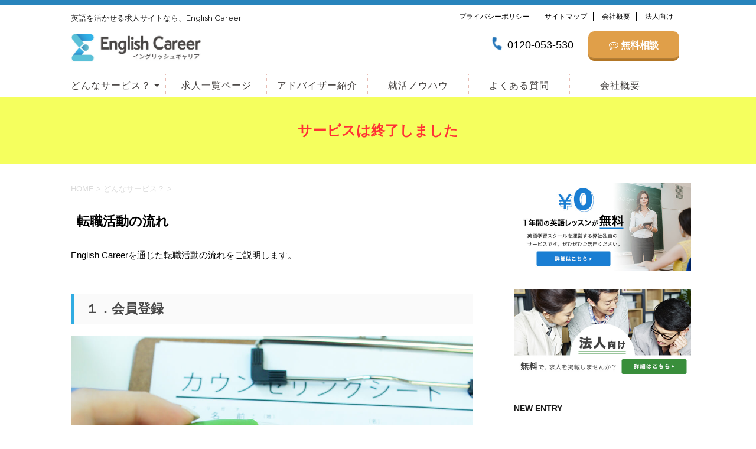

--- FILE ---
content_type: text/html; charset=UTF-8
request_url: https://english-career.com/about/flow/
body_size: 9111
content:
<!DOCTYPE html>
<!--[if lt IE 7]>
<html class="ie6" lang="ja"> <![endif]-->
<!--[if IE 7]>
<html class="i7" lang="ja"> <![endif]-->
<!--[if IE 8]>
<html class="ie" lang="ja"> <![endif]-->
<!--[if gt IE 8]><!-->
<html lang="ja">
	<!--<![endif]-->
	<head prefix="og: http://ogp.me/ns# fb: http://ogp.me/ns/fb# article: http://ogp.me/ns/article#">
		<!-- Global site tag (gtag.js) - Google Analytics -->
<script async src="https://www.googletagmanager.com/gtag/js?id=G-KCG959YVCX"></script>
<script>
  window.dataLayer = window.dataLayer || [];
  function gtag(){dataLayer.push(arguments);}
  gtag('js', new Date());

  gtag('config', 'G-KCG959YVCX');
</script>
		<meta charset="UTF-8" >
		<meta name="viewport" content="width=device-width, initial-scale=1">
		<meta name="format-detection" content="telephone=no" >

		
		<link rel="alternate" type="application/rss+xml" title="English Career [イングリッシュ キャリア] RSS Feed" href="https://english-career.com/feed/" />
		<link rel="pingback" href="https://english-career.com/xmlrpc.php" >
		<!--[if lt IE 9]>
		<script src="http://css3-mediaqueries-js.googlecode.com/svn/trunk/css3-mediaqueries.js"></script>
		<script src="https://english-career.com/wp-content/themes/english_career/js/html5shiv.js"></script>
		<![endif]-->
				<title>転職活動の流れ | English Career [イングリッシュ キャリア]</title>

<!-- All in One SEO Pack 2.4.2 by Michael Torbert of Semper Fi Web Design[1269,1315] -->
<link rel="canonical" href="https://english-career.com/about/flow/" />
<!-- /all in one seo pack -->
<link rel='dns-prefetch' href='//ajax.googleapis.com' />
<link rel='dns-prefetch' href='//fonts.googleapis.com' />
<link rel='dns-prefetch' href='//s.w.org' />
		<script type="text/javascript">
			window._wpemojiSettings = {"baseUrl":"https:\/\/s.w.org\/images\/core\/emoji\/2.3\/72x72\/","ext":".png","svgUrl":"https:\/\/s.w.org\/images\/core\/emoji\/2.3\/svg\/","svgExt":".svg","source":{"concatemoji":"https:\/\/english-career.com\/wp-includes\/js\/wp-emoji-release.min.js?ver=4.8.25"}};
			!function(t,a,e){var r,i,n,o=a.createElement("canvas"),l=o.getContext&&o.getContext("2d");function c(t){var e=a.createElement("script");e.src=t,e.defer=e.type="text/javascript",a.getElementsByTagName("head")[0].appendChild(e)}for(n=Array("flag","emoji4"),e.supports={everything:!0,everythingExceptFlag:!0},i=0;i<n.length;i++)e.supports[n[i]]=function(t){var e,a=String.fromCharCode;if(!l||!l.fillText)return!1;switch(l.clearRect(0,0,o.width,o.height),l.textBaseline="top",l.font="600 32px Arial",t){case"flag":return(l.fillText(a(55356,56826,55356,56819),0,0),e=o.toDataURL(),l.clearRect(0,0,o.width,o.height),l.fillText(a(55356,56826,8203,55356,56819),0,0),e===o.toDataURL())?!1:(l.clearRect(0,0,o.width,o.height),l.fillText(a(55356,57332,56128,56423,56128,56418,56128,56421,56128,56430,56128,56423,56128,56447),0,0),e=o.toDataURL(),l.clearRect(0,0,o.width,o.height),l.fillText(a(55356,57332,8203,56128,56423,8203,56128,56418,8203,56128,56421,8203,56128,56430,8203,56128,56423,8203,56128,56447),0,0),e!==o.toDataURL());case"emoji4":return l.fillText(a(55358,56794,8205,9794,65039),0,0),e=o.toDataURL(),l.clearRect(0,0,o.width,o.height),l.fillText(a(55358,56794,8203,9794,65039),0,0),e!==o.toDataURL()}return!1}(n[i]),e.supports.everything=e.supports.everything&&e.supports[n[i]],"flag"!==n[i]&&(e.supports.everythingExceptFlag=e.supports.everythingExceptFlag&&e.supports[n[i]]);e.supports.everythingExceptFlag=e.supports.everythingExceptFlag&&!e.supports.flag,e.DOMReady=!1,e.readyCallback=function(){e.DOMReady=!0},e.supports.everything||(r=function(){e.readyCallback()},a.addEventListener?(a.addEventListener("DOMContentLoaded",r,!1),t.addEventListener("load",r,!1)):(t.attachEvent("onload",r),a.attachEvent("onreadystatechange",function(){"complete"===a.readyState&&e.readyCallback()})),(r=e.source||{}).concatemoji?c(r.concatemoji):r.wpemoji&&r.twemoji&&(c(r.twemoji),c(r.wpemoji)))}(window,document,window._wpemojiSettings);
		</script>
		<style type="text/css">
img.wp-smiley,
img.emoji {
	display: inline !important;
	border: none !important;
	box-shadow: none !important;
	height: 1em !important;
	width: 1em !important;
	margin: 0 .07em !important;
	vertical-align: -0.1em !important;
	background: none !important;
	padding: 0 !important;
}
</style>
<link rel='stylesheet' id='fonts-googleapis-montserrat-css'  href='https://fonts.googleapis.com/css?family=Montserrat%3A400&#038;ver=4.8.25' type='text/css' media='all' />
<link rel='stylesheet' id='normalize-css'  href='https://english-career.com/wp-content/themes/english_career/css/normalize.css?ver=1.5.9' type='text/css' media='all' />
<link rel='stylesheet' id='font-awesome-css'  href='https://english-career.com/wp-content/themes/english_career/css/fontawesome/css/font-awesome.min.css?ver=4.5.0' type='text/css' media='all' />
<link rel='stylesheet' id='style-css'  href='https://english-career.com/wp-content/themes/english_career/style.css?ver=4.8.25' type='text/css' media='all' />
<link rel='stylesheet' id='single2-css'  href='https://english-career.com/wp-content/themes/english_career/st-kanricss.php' type='text/css' media='all' />
<link rel='stylesheet' id='single-css'  href='https://english-career.com/wp-content/themes/english_career/st-rankcss.php' type='text/css' media='all' />
<link rel='stylesheet' id='st-themecss-css'  href='https://english-career.com/wp-content/themes/english_career/st-themecss-loader.php?ver=4.8.25' type='text/css' media='all' />
<script type='text/javascript' src='//ajax.googleapis.com/ajax/libs/jquery/1.11.3/jquery.min.js?ver=1.11.3'></script>
<link rel='https://api.w.org/' href='https://english-career.com/wp-json/' />
<link rel='shortlink' href='https://english-career.com/?p=14' />
<link rel="alternate" type="application/json+oembed" href="https://english-career.com/wp-json/oembed/1.0/embed?url=https%3A%2F%2Fenglish-career.com%2Fabout%2Fflow%2F" />
<link rel="alternate" type="text/xml+oembed" href="https://english-career.com/wp-json/oembed/1.0/embed?url=https%3A%2F%2Fenglish-career.com%2Fabout%2Fflow%2F&#038;format=xml" />
<meta name="robots" content="index, follow" />
				<!-- OGP -->
	<meta property='og:locale' content='ja_JP'>
	<meta property='fb:admins' content='100001538665676'>

		
			<meta property='og:type' content='website'>
		<meta property='og:title' content='転職活動の流れ'>
		<meta property='og:url' content='https://english-career.com/about/flow/'>
		<meta property='og:description' content='English Careerを通じた転職活動の流れをご説明します。
 
<h2>１．会員登録</h2>
<img src="https://english-career.com/wp-conte'>

		<meta property='og:site_name' content='English Career [イングリッシュ キャリア]'>

	<meta property="og:image" content="https://english-career.com/wp-content/uploads/2017/04/6.jpg">
<!-- /OGP -->		


		
		<!-- google font -->
		<link href="https://fonts.googleapis.com/css?family=Ubuntu" rel="stylesheet">
		<link rel="shortcut icon" href="https://english-career.com/wp-content/themes/english_career/images/favicon.ico">


	</head>
	<body class="page-template-default page page-id-14 page-child parent-pageid-12 not-front-page" >
				<div id="st-ami">
				<div id="wrapper" class="">
				<div id="wrapper-in">
					<header>
						<div id="headbox-bg">
							<div class="clearfix" id="headbox">
										<nav id="s-navi" class="pcnone">
			<dl class="acordion">
				<dt class="trigger">

					<p><span class="op"><img src="https://english-career.com/wp-content/themes/english_career/images/add/menu.png" class="sp-menu-image" alt="sp-menu"></span></p>

					<!-- 追加メニュー -->
					
					<!-- 追加メニュー2 -->
					

				</dt>

				<dd class="acordion_tree">
				

										<div class="menu-%e3%82%b0%e3%83%ad%e3%83%bc%e3%83%90%e3%83%ab%e3%83%a1%e3%83%8b%e3%83%a5%e3%83%bc-container"><ul id="menu-%e3%82%b0%e3%83%ad%e3%83%bc%e3%83%90%e3%83%ab%e3%83%a1%e3%83%8b%e3%83%a5%e3%83%bc" class="menu"><li id="menu-item-40" class="menu-item menu-item-type-post_type menu-item-object-page current-page-ancestor current-menu-ancestor current-menu-parent current-page-parent current_page_parent current_page_ancestor menu-item-has-children menu-item-40"><a href="https://english-career.com/about/">どんなサービス？ <i class="fa fa-caret-down" aria-hidden="true"></i></a>
<ul  class="sub-menu">
	<li id="menu-item-45" class="menu-item menu-item-type-post_type menu-item-object-page current-page-ancestor current-page-parent menu-item-45"><a href="https://english-career.com/about/"><b>English Careerとは</b></a></li>
	<li id="menu-item-44" class="menu-item menu-item-type-post_type menu-item-object-page current-menu-item page_item page-item-14 current_page_item menu-item-44"><a href="https://english-career.com/about/flow/"> ∟ 転職活動の流れ</a></li>
	<li id="menu-item-43" class="menu-item menu-item-type-post_type menu-item-object-page menu-item-43"><a href="https://english-career.com/about/special/"> ∟ 無料特典</a></li>
	<li id="menu-item-42" class="menu-item menu-item-type-post_type menu-item-object-page menu-item-42"><a href="https://english-career.com/about/story/"> ∟ 代表の想い</a></li>
</ul>
</li>
<li id="menu-item-261" class="menu-item menu-item-type-taxonomy menu-item-object-category menu-item-261"><a href="https://english-career.com/category/job/">求人一覧ページ</a></li>
<li id="menu-item-66" class="menu-item menu-item-type-post_type menu-item-object-page menu-item-66"><a href="https://english-career.com/advisor/">アドバイザー紹介</a></li>
<li id="menu-item-57" class="menu-item menu-item-type-taxonomy menu-item-object-category menu-item-57"><a href="https://english-career.com/category/blog/">就活ノウハウ</a></li>
<li id="menu-item-41" class="menu-item menu-item-type-post_type menu-item-object-page menu-item-41"><a href="https://english-career.com/faq/">よくある質問</a></li>
<li id="menu-item-169" class="menu-item menu-item-type-post_type menu-item-object-page menu-item-169"><a href="https://english-career.com/company/">会社概要</a></li>
</ul></div>					<div class="clear"></div>

				</dd>
			</dl>
		</nav>
										<div id="header-l">
										<!-- キャプション -->
			<p class="descr">
			英語を活かせる求人サイトなら、English Career		</p>
	
	<!-- ロゴ又はブログ名 -->
			<p class="sitename"><a href="https://english-career.com/">
							<img src="https://english-career.com/wp-content/themes/english_career/images/add/logo.jpg" class="logo_img" alt="ロゴ">
					</a></p>
		<!-- ロゴ又はブログ名ここまで -->
									</div><!-- /#header-l -->
								<div id="header-r" class="smanone">
									<div class="footermenubox clearfix "><ul id="menu-%e3%83%98%e3%83%83%e3%83%80%e3%83%bc%e3%83%a1%e3%83%8b%e3%83%a5%e3%83%bc" class="footermenust"><li id="menu-item-39" class="menu-item menu-item-type-post_type menu-item-object-page menu-item-39"><a href="https://english-career.com/privacy/">プライバシーポリシー</a></li>
<li id="menu-item-38" class="menu-item menu-item-type-post_type menu-item-object-page menu-item-38"><a href="https://english-career.com/sitemap/">サイトマップ</a></li>
<li id="menu-item-37" class="menu-item menu-item-type-post_type menu-item-object-page menu-item-37"><a href="https://english-career.com/company/">会社概要</a></li>
<li id="menu-item-67" class="menu-item menu-item-type-post_type menu-item-object-page menu-item-67"><a href="https://english-career.com/corp/">法人向け</a></li>
</ul></div>									<p class="head-telno">
	<a href="tel:0120-053-530">
		<span><img src="https://english-career.com/wp-content/themes/english_career/images/add/tel.png" alt="電話番号">&nbsp;0120-053-530</span>
	</a>
	<a href="https://english-career.com/counseling/" class="shiryo_btn"><i class="fa fa-commenting-o" aria-hidden="true"></i> 無料相談</a>
</p>

								</div><!-- /#header-r -->
							</div><!-- /#headbox-bg -->
						</div><!-- /#headbox clearfix -->
					
<div id="gazou-wide">
			<div id="st-menubox">
			<div id="st-menuwide">
				<nav class="smanone clearfix"><ul id="menu-%e3%82%b0%e3%83%ad%e3%83%bc%e3%83%90%e3%83%ab%e3%83%a1%e3%83%8b%e3%83%a5%e3%83%bc-1" class="menu"><li class="menu-item menu-item-type-post_type menu-item-object-page current-page-ancestor current-menu-ancestor current-menu-parent current-page-parent current_page_parent current_page_ancestor menu-item-has-children menu-item-40"><a href="https://english-career.com/about/">どんなサービス？ <i class="fa fa-caret-down" aria-hidden="true"></i></a>
<ul  class="sub-menu">
	<li class="menu-item menu-item-type-post_type menu-item-object-page current-page-ancestor current-page-parent menu-item-45"><a href="https://english-career.com/about/"><b>English Careerとは</b></a></li>
	<li class="menu-item menu-item-type-post_type menu-item-object-page current-menu-item page_item page-item-14 current_page_item menu-item-44"><a href="https://english-career.com/about/flow/"> ∟ 転職活動の流れ</a></li>
	<li class="menu-item menu-item-type-post_type menu-item-object-page menu-item-43"><a href="https://english-career.com/about/special/"> ∟ 無料特典</a></li>
	<li class="menu-item menu-item-type-post_type menu-item-object-page menu-item-42"><a href="https://english-career.com/about/story/"> ∟ 代表の想い</a></li>
</ul>
</li>
<li class="menu-item menu-item-type-taxonomy menu-item-object-category menu-item-261"><a href="https://english-career.com/category/job/">求人一覧ページ</a></li>
<li class="menu-item menu-item-type-post_type menu-item-object-page menu-item-66"><a href="https://english-career.com/advisor/">アドバイザー紹介</a></li>
<li class="menu-item menu-item-type-taxonomy menu-item-object-category menu-item-57"><a href="https://english-career.com/category/blog/">就活ノウハウ</a></li>
<li class="menu-item menu-item-type-post_type menu-item-object-page menu-item-41"><a href="https://english-career.com/faq/">よくある質問</a></li>
<li class="menu-item menu-item-type-post_type menu-item-object-page menu-item-169"><a href="https://english-career.com/company/">会社概要</a></li>
</ul></nav>			</div>
		</div>
	</div>

					</header>
<!--20230925追記-->	
<div style="background: #F5FF5E; text-align: center; padding: 40px 15px; width: 100%; color: #FF3135; font-weight: bold; font-size: 150%; box-sizing: border-box;">
サービスは終了しました
</div>
<!--20230925追記ここまで-->						
					<div id="content-w">
<div id="content" class="clearfix">
	<div id="contentInner">
		<main>
			<article>
			<div id="st-page" class="post post-14 page type-page status-publish hentry">

			
				
					
					<!--ぱんくず -->
					<div id="breadcrumb">
					<ol itemscope itemtype="http://schema.org/BreadcrumbList">
						 <li itemprop="itemListElement" itemscope
      itemtype="http://schema.org/ListItem"><a href="https://english-career.com" itemprop="item"><span itemprop="name">HOME</span></a> > <meta itemprop="position" content="1" /></li>
						
							<li itemprop="itemListElement" itemscope
      itemtype="http://schema.org/ListItem"><a href="https://english-career.com/about/" title="転職活動の流れ" itemprop="item"> <span itemprop="name">どんなサービス？</span></a> > <meta itemprop="position" content="2" /></li>
											</ol>
					</div>
					<!--/ ぱんくず -->

				
					<!--ループ開始 -->
					
													<h1 class="entry-title">転職活動の流れ</h1>
						
					<div class="mainbox">

						<div id="nocopy" ><!-- コピー禁止エリアここから -->
							<div class="entry-content">
								<p>English Careerを通じた転職活動の流れをご説明します。</p>
<h2>１．会員登録</h2>
<p><img src="https://english-career.com/wp-content/uploads/2017/04/6.jpg" alt="" width="1200" height="796" class="alignnone size-full wp-image-91" srcset="https://english-career.com/wp-content/uploads/2017/04/6.jpg 1200w, https://english-career.com/wp-content/uploads/2017/04/6-300x199.jpg 300w, https://english-career.com/wp-content/uploads/2017/04/6-768x509.jpg 768w, https://english-career.com/wp-content/uploads/2017/04/6-1024x679.jpg 1024w" sizes="(max-width: 1200px) 100vw, 1200px" /><br />
WEB、またはオフィスにて会員登録を行います。オフィスは新宿駅から徒歩５分ほどの場所にあります。詳しくは<a href="https://english-career.com/company/">会社概要ページ</a>をご覧ください。</p>
<h2>２．アドバイザーとの面談</h2>
<p><img src="https://english-career.com/wp-content/uploads/2017/04/4.jpg" alt="" width="1200" height="796" class="alignnone size-full wp-image-89" srcset="https://english-career.com/wp-content/uploads/2017/04/4.jpg 1200w, https://english-career.com/wp-content/uploads/2017/04/4-300x199.jpg 300w, https://english-career.com/wp-content/uploads/2017/04/4-768x509.jpg 768w, https://english-career.com/wp-content/uploads/2017/04/4-1024x679.jpg 1024w" sizes="(max-width: 1200px) 100vw, 1200px" /><br />
English Careerは、転職サポートだけではなく、「英語を磨きながら転職活動できる」のが特徴です。面談では、転職活動のきっかけ、これまでのご経歴・ご経験、転職の具体的なご要望などを伺います。<a href="/special">※サービス特典はこちら</a></p>
<h3>面談での実施項目は大きく分けて５つ</h3>
<p class="check"><i class="fa fa-check" aria-hidden="true"></i> その①：キャリアプランの相談</p>
<p>転職市場における、あなたの強みや課題、これからどういう仕事、働き方をしていきたいかなどを整理し、今後のキャリアプランを一緒に考えていきます。</p>
<p class="check"><i class="fa fa-check" aria-hidden="true"></i> その②：情報提供</p>
<p>転職市場の状況、業界の動向など、私たちだから知り得る情報を提供します。近年「英語」をキーワードとした求人は増加しています。これまで知らなかった業界、職種であなたの力が必要とされているかもしれません。</p>
<p class="check"><i class="fa fa-check" aria-hidden="true"></i> その③：求人の紹介</p>
<p>ヒアリングさせていただいた内容を元に、求人をご紹介します。English Careeerは「英語を活かせる求人に特化」しております。あなたの英語力や活躍したいフィールドを踏まえて最適な求人をご提案させていただきます。</p>
<p class="check"><i class="fa fa-check" aria-hidden="true"></i> その④：活動スケジュール</p>
<p>スムーズに転職を進めるにはスケジュールの設定が欠かせません。初めての転職を行う方も安心して活動できるように、一緒に活動スケジュールを作っていきます。</p>
<p class="check"><i class="fa fa-check" aria-hidden="true"></i> その⑤：応募書類の確認・アドバイス</p>
<p>一般的に書類の通過率は25％前後と言われています。書類を４社に出して面接につながるのが１社のみ、という割合です。これを少しでも高めるために、必要の応じて履歴書・職務経歴書のアドバイスをいたします。</p>
<p>履歴書・職務経歴書のフォーマットや、先輩の事例集などもご用意しておりますので、転職活動が初めての方もご安心ください。</p>
<h2>３． 応募手続き</h2>
<p><img src="https://english-career.com/wp-content/uploads/2017/04/9.jpg" alt="" width="1200" height="679" class="alignnone size-full wp-image-94" srcset="https://english-career.com/wp-content/uploads/2017/04/9.jpg 1200w, https://english-career.com/wp-content/uploads/2017/04/9-300x170.jpg 300w, https://english-career.com/wp-content/uploads/2017/04/9-768x435.jpg 768w, https://english-career.com/wp-content/uploads/2017/04/9-1024x579.jpg 1024w" sizes="(max-width: 1200px) 100vw, 1200px" /><br />
アドバイザーを通じて企業へ応募を行います。早くて１週間、長い場合ですと３週間ほどのお時間をいただいております。</p>
<h2>４．選考</h2>
<p><img src="https://english-career.com/wp-content/uploads/2017/04/8.jpg" alt="" width="1200" height="800" class="alignnone size-full wp-image-93" srcset="https://english-career.com/wp-content/uploads/2017/04/8.jpg 1200w, https://english-career.com/wp-content/uploads/2017/04/8-300x200.jpg 300w, https://english-career.com/wp-content/uploads/2017/04/8-768x512.jpg 768w, https://english-career.com/wp-content/uploads/2017/04/8-1024x683.jpg 1024w" sizes="(max-width: 1200px) 100vw, 1200px" /><br />
書類選考通過後の面接のセッティングは、原則、アドバイザー経由で行います。</p>
<h3>面接対策もあります</h3>
<p>一次面接通過率は約25％程度と言われております。面接の場は企業へのアピールの場だけではなく、あなたが働きたい会社であるかどうかを確認する場でもあります。強み弱みの整理、あなたから企業への確認事項などを整理するお手伝いをさせていただきます。</p>
<h3>面接後フォロー</h3>
<p>聞き忘れてしまった質問、アピールし損なってしまったことなど、可能な限りフォローさせていただきます。</p>
<h2>５．ご入社</h2>
<p><img src="https://english-career.com/wp-content/uploads/2017/04/2.jpg" alt="" width="1200" height="796" class="alignnone size-full wp-image-87" srcset="https://english-career.com/wp-content/uploads/2017/04/2.jpg 1200w, https://english-career.com/wp-content/uploads/2017/04/2-300x199.jpg 300w, https://english-career.com/wp-content/uploads/2017/04/2-768x509.jpg 768w, https://english-career.com/wp-content/uploads/2017/04/2-1024x679.jpg 1024w" sizes="(max-width: 1200px) 100vw, 1200px" /></p>
<p>採用が決まりましたら、改めて弊社にお越しいただき、サポートの完了手続きをいたします。必要書類等、ご準備を進めていただき、ご入社となります。</p>
<p>ご入社後に、入社前に通知されていた雇用条件と違った、などございましたら、些細な事でも構いませんので弊社までご連絡ください。</p>
<p><a href="/counseling" class="green_btn">カウンセラーに相談する <i class="fa fa-caret-right" aria-hidden="true"></i></a></p>
<div style="clear:both"></div>
							</div>
						</div><!-- コピー禁止エリアここまで -->

						
		
        
	
						
						
					</div>

										
					
					
					
				<div class="blogbox ">
					<p><span class="kdate">
													投稿日：2017年4月28日							更新日：<time class="updated" datetime="2017-06-10T11:33:31+0900">2017年6月10日</time>
											</span></p>
				</div>

						<p class="author" style="display:none;"><a href="https://english-career.com/author/manabu/" title="manabu" class="vcard author"><span class="fn">author</span></a></p>
								<!--ループ終了 -->

													

				
			</div>
			<!--/post-->

						</article>
		</main>
	</div>
	<!-- /#contentInner -->
	<div id="side">
	<aside>

		<a href="https://english-career.com/special/">
			<img src="https://english-career.com/wp-content/themes/english_career/images/add/banner01.jpg" class="side_bunner" alt="バナー01">
		</a>
<!--
		<a href="https://english-career.com/about/">
			<img src="https://english-career.com/wp-content/themes/english_career/images/add/banner02.jpg" class="side_bunner" alt="バナー01">
		</a>
 -->
		<a href="https://english-career.com/corp/">
			<img src="https://english-career.com/wp-content/themes/english_career/images/add/banner03.jpg" class="side_bunner" alt="バナー01">
		</a>

		
					<h4 class="menu_underh2">NEW ENTRY</h4><div class="kanren ">
							<dl class="clearfix">
				<dt><a href="https://english-career.com/y-n/">
													<img width="150" height="150" src="https://english-career.com/wp-content/uploads/2017/11/shutterstock_482470042-1-150x150.jpg" class="attachment-thumbnail size-thumbnail wp-post-image" alt="" srcset="https://english-career.com/wp-content/uploads/2017/11/shutterstock_482470042-1-150x150.jpg 150w, https://english-career.com/wp-content/uploads/2017/11/shutterstock_482470042-1-100x100.jpg 100w" sizes="(max-width: 150px) 100vw, 150px" />											</a></dt>
				<dd>
					<div class="blog_info ">
						<p>2017/12/14</p>
					</div>
					<h5><a href="https://english-career.com/y-n/">キャリアアドバイスの口コミ体験談【Y.N様／40代女性／塾講師→IT企業カスタマースタッフ・通訳】</a></h5>

					<div class="smanone2">
											</div>
				</dd>
			</dl>
					<dl class="clearfix">
				<dt><a href="https://english-career.com/working-abroad/">
													<img width="150" height="150" src="https://english-career.com/wp-content/uploads/2017/11/shutterstock_404125159-150x150.jpg" class="attachment-thumbnail size-thumbnail wp-post-image" alt="" srcset="https://english-career.com/wp-content/uploads/2017/11/shutterstock_404125159-150x150.jpg 150w, https://english-career.com/wp-content/uploads/2017/11/shutterstock_404125159-100x100.jpg 100w" sizes="(max-width: 150px) 100vw, 150px" />											</a></dt>
				<dd>
					<div class="blog_info ">
						<p>2017/11/30</p>
					</div>
					<h5><a href="https://english-career.com/working-abroad/">英語ができない人でも海外に就職できるってホント？【回答です】</a></h5>

					<div class="smanone2">
											</div>
				</dd>
			</dl>
					<dl class="clearfix">
				<dt><a href="https://english-career.com/syukatsu-late/">
													<img width="150" height="150" src="https://english-career.com/wp-content/uploads/2017/11/shutterstock_453920275-150x150.jpg" class="attachment-thumbnail size-thumbnail wp-post-image" alt="" srcset="https://english-career.com/wp-content/uploads/2017/11/shutterstock_453920275-150x150.jpg 150w, https://english-career.com/wp-content/uploads/2017/11/shutterstock_453920275-100x100.jpg 100w" sizes="(max-width: 150px) 100vw, 150px" />											</a></dt>
				<dd>
					<div class="blog_info ">
						<p>2017/11/22</p>
					</div>
					<h5><a href="https://english-career.com/syukatsu-late/">【海外留学生向け】就職活動が遅れててヤバイかも？と思ったらこれを読んでほしい</a></h5>

					<div class="smanone2">
											</div>
				</dd>
			</dl>
					<dl class="clearfix">
				<dt><a href="https://english-career.com/medical_english_interview/">
													<img width="150" height="150" src="https://english-career.com/wp-content/uploads/2017/11/shutterstock_284271845-150x150.jpg" class="attachment-thumbnail size-thumbnail wp-post-image" alt="" srcset="https://english-career.com/wp-content/uploads/2017/11/shutterstock_284271845-150x150.jpg 150w, https://english-career.com/wp-content/uploads/2017/11/shutterstock_284271845-100x100.jpg 100w" sizes="(max-width: 150px) 100vw, 150px" />											</a></dt>
				<dd>
					<div class="blog_info ">
						<p>2017/11/16</p>
					</div>
					<h5><a href="https://english-career.com/medical_english_interview/">【医療・看護の現場と英語力】日本で外国人が病院に救急で運ばれたら。シミュレーションしてみました</a></h5>

					<div class="smanone2">
											</div>
				</dd>
			</dl>
					<dl class="clearfix">
				<dt><a href="https://english-career.com/sugawara-misaki/">
													<img width="150" height="150" src="https://english-career.com/wp-content/uploads/2017/11/38d8e409bc66e6721bd795076d9e8a30-150x150.jpg" class="attachment-thumbnail size-thumbnail wp-post-image" alt="" srcset="https://english-career.com/wp-content/uploads/2017/11/38d8e409bc66e6721bd795076d9e8a30-150x150.jpg 150w, https://english-career.com/wp-content/uploads/2017/11/38d8e409bc66e6721bd795076d9e8a30-100x100.jpg 100w" sizes="(max-width: 150px) 100vw, 150px" />											</a></dt>
				<dd>
					<div class="blog_info ">
						<p>2017/11/10</p>
					</div>
					<h5><a href="https://english-career.com/sugawara-misaki/">キャリアアドバイスの口コミ体験談【菅原ミサキ様／30歳女性／不動産営業→記事ライター】</a></h5>

					<div class="smanone2">
											</div>
				</dd>
			</dl>
				</div>		
		<div id="mybox">
								</div>

		<div id="scrollad">
						<!--ここにgoogleアドセンスコードを貼ると規約違反になるので注意して下さい-->
			
		</div>

		<a href="https://www.nes-ryugaku.com/" target="new">
			<img src="https://english-career.com/wp-content/themes/english_career/images/add/johokan.jpg" class="side_bunner" alt="留学情報館">
		</a>

	</aside>
</div>
<!-- /#side -->
</div>
<!--/#content -->
</div><!-- /contentw -->
<footer>
<div id="footer">

<div id="footer-in">
<div class="footermenubox clearfix "><ul id="menu-%e3%83%98%e3%83%83%e3%83%80%e3%83%bc%e3%83%a1%e3%83%8b%e3%83%a5%e3%83%bc-1" class="footermenust"><li class="menu-item menu-item-type-post_type menu-item-object-page menu-item-39"><a href="https://english-career.com/privacy/">プライバシーポリシー</a></li>
<li class="menu-item menu-item-type-post_type menu-item-object-page menu-item-38"><a href="https://english-career.com/sitemap/">サイトマップ</a></li>
<li class="menu-item menu-item-type-post_type menu-item-object-page menu-item-37"><a href="https://english-career.com/company/">会社概要</a></li>
<li class="menu-item menu-item-type-post_type menu-item-object-page menu-item-67"><a href="https://english-career.com/corp/">法人向け</a></li>
</ul></div>
	<div class="footer-wbox clearfix">

		<div class="footer-r">
			<div class="footer-rbox">			<div class="textwidget"><p><a href="/company/">会社概要</a>｜<a href="/corp/">法人向け</a>｜<a href="/privacy/">プライバシーポリシー</a>｜<a href="/sitemap/">サイトマップ</a></p>
<p>English Careerは、英語を活かせる求人に特化したサービスです。留学を経験した人の多くは、「仕事にも英語を活かしたい」と考えるものです。English Careerではその名の通り「English」をキーワードにして「英語を活かせる求人」を中心にお仕事を紹介します。お仕事で英語活かしたいと思っている人にもお役に立てると思います。</p>
</div>
		</div>		</div>
		<div class="footer-l">
			<!-- フッターのメインコンテンツ -->
	<h3>
	<!-- ロゴ又はブログ名 -->
			<a href="https://english-career.com/">
										英語を活かせる求人サイトなら、English Career												</a>
		</h3>

	<!-- <p> -->
		<!-- <a href="https://english-career.com/">英語を活かせる求人サイトなら、English Career</a> -->
	<!-- </p> -->
	<p class="foot_tel"><a href="tel:0120-053-530">0120-053-530</a></p>
		<!-- <a href="https://www.facebook.com/mamababyryugaku/">facebook</a> -->
	<!-- <a href="">｜Twitter</a>-->
	<!-- <a href="https://www.instagram.com/mamachichiyanliuxue/">｜instagram</a> -->
		</div>
	</div>
</div>
</div>
</footer>
</div>
<!-- /#wrapperin -->
</div>
<!-- /#wrapper -->
</div><!-- /#st-ami -->
<!-- ページトップへ戻る -->
	<div id="page-top"><a href="#wrapper" class="fa fa-angle-up"></a></div>
<!-- ページトップへ戻る　終わり -->
<p class="copyr" data-copyr>Copyright&copy; English Career [イングリッシュ キャリア] ,  2026 AllRights Reserved.</p><script type='text/javascript' src='https://english-career.com/wp-includes/js/comment-reply.min.js?ver=4.8.25'></script>
<script type='text/javascript' src='https://english-career.com/wp-content/themes/english_career/js/base.js?ver=4.8.25'></script>
<script type='text/javascript' src='https://english-career.com/wp-content/themes/english_career/js/scroll.js?ver=4.8.25'></script>
<script type='text/javascript' src='https://english-career.com/wp-content/themes/english_career/js/jquery.tubular.1.0.js?ver=4.8.25'></script>
<script type='text/javascript' src='https://english-career.com/wp-includes/js/wp-embed.min.js?ver=4.8.25'></script>
	<script>
		(function (window, document, $, undefined) {
			'use strict';

			$(function () {
				var s = $('[data-copyr]'), t = $('#footer-in');

				s.length && t.length && t.append(s);
			});
		}(window, window.document, jQuery));
	</script></body></html>


--- FILE ---
content_type: text/css
request_url: https://english-career.com/wp-content/themes/english_career/style.css?ver=4.8.25
body_size: 298
content:
@charset "UTF-8";
/*---------------------------------------------------------
Theme Name: AFFINGER4 english_career
Theme URI: the-money.net
Description:
Author: ENJI
Author URI: the-money.net/about
Tags: custom-header, custom-menu
Text Domain: affigner4
Version: Pro20160925
---------------------------------------------------------*/

@import "css/base.css";
@import "css/custom.css";


--- FILE ---
content_type: text/css
request_url: https://english-career.com/wp-content/themes/english_career/css/base.css
body_size: 14006
content:
@charset "UTF-8";
* {
  font-family: "Yu Gothic", "メイリオ", Meiryo, "ヒラギノ角ゴ Pro W3", Hiragino Kaku Gothic Pro, "ＭＳ Ｐゴシック", sans-serif;
  margin: 0px;
  padding: 0px;
  text-rendering: optimizeLegibility;
  -webkit-font-smoothing: antialiased; }

/* Googleフォントの反映箇所
--------------------------------*/
/*.kdate,.kdate time, 更新日・投稿日*/
.sitename a,
.descr,
.news-ca,
.catname,
.tagcloud a,
h5#resp, h3#reply-title, .form-submit,
footer h3 {
  font-family: Josefin Sans, Julius Sans One, "Meddon", Lobster, Pacifico, Fredericka the Great, Bilbo Swash Caps, PT Sans Caption, Montserrat, "メイリオ", Meiryo, "ヒラギノ角ゴ Pro W3", Hiragino Kaku Gothic Pro, "ＭＳ Ｐゴシック", sans-serif !important; }

main,
article,
aside,
header,
canvas,
details,
figcaption,
figure, footer,
nav,
section,
summary {
  display: block; }

html,
body {
  height: 100%; }

body {
  min-width: 320px;
  word-wrap: break-word;
  background-color: #fff; }

body.mceContentBody {
  background-color: #fff; }

.st-hide {
  display: none; }

hr.hrcss {
  border: 0;
  height: 0;
  border-top: 1px solid rgba(0, 0, 0, 0.1);
  border-bottom: 1px solid rgba(255, 255, 255, 0.3); }

.fa-question-circle,
.fa-check-circle,
.fa-exclamation-triangle,
.fa-pencil-square-o,
.fa-user {
  margin-right: 5px; }

/* リンクの色 */
a {
  color: #4682b4; }

/* リンクにマウスオーバーした時の色 */
a:hover {
  color: #b22222; }

img,
video,
object {
  max-width: 100%;
  height: auto;
  border: none;
  vertical-align: bottom; }

.inline-img img {
  display: inline; }

/* 画像リンクのマウスオーバーに透かし */
a:hover img {
  -moz-opacity: 0.8;
  opacity: 0.8; }

/*画像にボーダー*/
.photoline img {
  border: solid 1px #ccc; }

img.size-full,
img.size-large {
  margin-bottom: 10px;
  height: auto;
  max-width: 100%; }

iframe {
  max-width: 100%; }

.resetwidth img,
.resetwidth video,
.resetwidth object,
.resetwidth iframe {
  width: initial;
  /* 初期状態にリセット */
  max-width: initial;
  /* 初期状態にリセット */
  display: inline; }

.wp-caption {
  height: auto;
  max-width: 100%; }

/*続きを読む*/
.tuzukicenter {
  text-align: center;
  padding: 20px; }

.tuzuki {
  padding: 10px 20px;
  background: #f3f3f3;
  margin: 10px auto; }

/* ロゴ画像の最大サイズ */
.sitename img {
  max-width: 300px;
  margin: 0 auto; }

/* スマートフォンは表示しない */
.smanone {
  display: none; }

/* clearfix */
.clearfix {
  zoom: 1; }

.clearfix:after {
  content: "";
  display: block;
  clear: both; }

code {
  padding: 2px;
  background: #f3f3f3;
  margin: 2px;
  border-radius: 2px;
  -webkit-border-radius: 2px;
  -moz-border-radius: 2px; }

.clear {
  clear: both; }

.center {
  text-align: center;
  padding-bottom: 20px; }

/* iframeのレスポンシブ */
.youtube-container {
  position: relative;
  padding-bottom: 56.25%;
  padding-top: 30px;
  height: 0;
  overflow: hidden; }

.youtube-container iframe {
  position: absolute;
  top: 0;
  left: 0;
  width: 100%;
  height: 100%; }

/*YouTube画像*/
.st-youtube {
  position: relative;
  margin-bottom: 20px; }

.st-youtube .fa-youtube-play {
  font-size: 40px;
  color: #fff;
  position: absolute;
  top: 0;
  left: 0;
  right: 0;
  bottom: 0;
  margin: auto;
  width: 40px;
  height: 40px;
  text-align: center;
  z-index: 8; }

.st-youtube:hover .fa-youtube-play {
  color: #CC181E; }

/*YouTube背景*/
#st-player {
  min-width: 100%;
  min-height: 100%;
  display: block;
  position: relative; }

#tubular-player {
  max-width: none; }

/*YouTubeのPLAYNOWボタン*/
#playnow {
  position: fixed;
  bottom: 20px;
  left: -3px;
  font-size: 70%;
  background: #d62423;
  color: #fff;
  padding: 2px 10px;
  z-index: 999;
  border-radius: 3px; }

#playnow a {
  color: #fff;
  text-decoration: none; }

#playnow .fa-youtube-play {
  margin-right: 5px; }

#playnow:hover {
  opacity: 0.6; }

/*スライドショー
* スライド時はdisplay:noneで矢印非表示
*/
.slick-next {
  display: none !important;
  right: 10px;
  z-index: 9999 !important; }

.slick-prev {
  display: none !important;
  left: 10px;
  z-index: 9999 !important; }

[dir="rtl"] .slick-next {
  left: 10px !important;
  right: auto; }

[dir="rtl"] .slick-prev {
  left: auto;
  right: 10px !important; }

/*--------------------------------
各フォント設定
---------------------------------*/
/* 基本の文字 */
p {
  font-size: 16px;
  line-height: 27px;
  margin-bottom: 20px; }

/*ブログタイトル*/
header .sitename {
  font-size: 22px;
  color: #fff;
  line-height: 30px;
  font-family: 'Oswald', sans-serif;
  padding: 10px 0 0;
  margin-bottom: 10px; }

header .sitename a {
  color: #333;
  text-decoration: none;
  font-weight: bold; }

header .sitename a:hover {
  -moz-opacity: 0.8;
  opacity: 0.8; }

/*ブログ名の下のキャプション */
header h1 {
  font-size: 12px;
  font-weight: normal; }

header .descr {
  font-size: 13px;
  font-weight: normal;
  margin-bottom: 0px;
  line-height: 24px;
  padding-bottom: 0; }

/*投稿のカテゴリ*/
.post .st-catgroup {
  font-size: 12px;
  line-height: 18px;
  margin: 0;
  padding-top: 10px; }

.catname {
  font-size: 13px !important;
  line-height: 1em;
  color: #1a1a1a;
  display: inline-block;
  white-space: nowrap;
  padding: 8px 8px;
  margin-top: 5px;
  border-radius: 2px;
  -webkit-border-radius: 2px;
  -moz-border-radius: 2px;
  text-decoration: none;
  background: #f3f3f3; }

.post .st-catgroup a {
  text-decoration: none;
  color: #000; }

.post .st-catgroup a:hover {
  opacity: 0.5; }

/*カテゴリID別に色を指定できます
例）IDが7の場合
.catname.st-catid7 {
	background:#ff0000;
}
*/
/* 記事タイトル */
.entry-title,
.post .entry-title {
  font-size: 22px;
  line-height: 35px;
  color: #333;
  margin-bottom: 10px;
  font-weight: bold; }

#st-page .entry-title {
  margin-bottom: 20px; }

.entry-title a:hover {
  text-decoration: underline; }

.entry-title a {
  color: #333;
  text-decoration: none; }

/* 中見出し */
h2 {
  background: #f3f3f3;
  color: #1a1a1a;
  font-size: 19px;
  line-height: 27px;
  margin: 20px 0;
  padding-top: 10px;
  padding-right: 20px;
  padding-bottom: 10px;
  padding-left: 20px;
  border-top: 2px solid #ccc;
  border-bottom: 1px solid #ccc; }

/*小見出し*/
.post h3 {
  font-size: 18px;
  line-height: 27px;
  margin: 20px 0;
  padding: 10px 15px;
  color: #1a1a1a;
  line-height: 27px;
  background-repeat: no-repeat;
  background-position: left center;
  border-bottom: 1px #999999 dotted; }

h3 a {
  color: #333;
  text-decoration: none; }

dd h3 {
  line-height: 23px; }

dd h3 a {
  color: #333;
  text-decoration: none;
  font-size: 16px; }

.post h4 {
  padding: 10px 15px;
  margin: 20px 0;
  background-color: #f3f3f3;
  font-size: 17px;
  line-height: 26px; }

/*amazonプラグインのh4は除外*/
.post .amazonjs_info h4 {
  background-color: transparent !important; }

.post h5 {
  margin-bottom: 10px;
  font-size: 17px;
  line-height: 26px; }

.post h6 {
  margin-bottom: 10px; }

.wp-caption-text a,
.wp-caption-text {
  font-size: 12px;
  color: #ccc; }

/*NEWENTRY及び関連記事テキスト*/
.n-entry-t {
  margin-bottom: 40px;
  position: relative;
  border-bottom: solid 1px #f3f3f3;
  padding-top: 20px; }

.n-entry {
  padding: 3px 20px;
  margin: 0;
  font-size: 15px;
  font-weight: bold;
  background: #f3f3f3;
  color: #000;
  position: absolute;
  top: 5px;
  left: 0; }

/* サイドバーの見出し */
#side h5 {
  font-size: 15px;
  line-height: 25px;
  margin-bottom: 5px; }

/* 関連記事の文字 */
.post h4.point {
  margin-bottom: 40px;
  position: relative;
  border-bottom: solid 1px #f3f3f3;
  padding: 20px 15px 10px;
  background-color: transparent; }

.post h4 .point-in {
  padding: 3px 20px;
  margin: 0;
  font-size: 15px;
  font-weight: bold;
  background: #f3f3f3;
  color: #000;
  position: absolute;
  top: 15px;
  left: 0; }

/* カテゴリコンテンツがある場合の記事一覧 */
.cat-itiran p.point {
  background-color: transparent;
  border-bottom: 1px solid #f3f3f3;
  margin-bottom: 40px;
  padding: 20px 15px 10px;
  position: relative; }

.cat-itiran p.point .point-in {
  background: #f3f3f3 none repeat scroll 0 0;
  color: #000;
  font-size: 15px;
  font-weight: bold;
  left: 0;
  margin: 0;
  padding: 3px 20px;
  position: absolute;
  top: 15px; }

.cat-itiran h3 {
  border: none; }

/* 記事タイトル下 */
.blogbox p {
  font-size: 12px;
  margin: 0px;
  color: #bdbdbd;
  line-height: 18px; }

.blogbox {
  margin-bottom: 20px;
  padding: 0px; }

/*投稿タグ*/
.tagst {
  font-size: 13px;
  color: #ccc;
  padding: 10px 0 0; }

/*サムネイルなし*/
.no-thumbitiran {
  margin-bottom: 20px; }

.kanren .no-thumbitiran h3 {
  margin-bottom: 0px;
  font-size: 18px;
  line-height: 27px;
  padding: 0px; }

.no-thumbitiran h3 a {
  color: #4682b4; }

.no-thumbitiran h5 a {
  color: #1a1a1a;
  text-decoration: none; }

.no-thumbitiran h3 a:hover,
.no-thumbitiran h5 a:hover {
  color: #b22222; }

.no-thumbitiran p {
  color: #616161; }

.no-thumbitiran .blog_info p {
  font-size: 12px;
  margin: 0px;
  color: #666666;
  line-height: 18px; }

.no-thumbitiran .blog_info {
  margin-bottom: 0px;
  padding: 5px; }

/* 引用 */
.post blockquote {
  background-color: #f3f3f3;
  background-image: url(images/quote.png);
  background-repeat: no-repeat;
  background-position: left top;
  padding-top: 50px;
  padding-right: 20px;
  padding-bottom: 20px;
  padding-left: 20px;
  margin-top: 20px;
  margin-right: 0px;
  margin-bottom: 20px;
  border-left-width: 1px;
  border-left-style: solid;
  border-left-color: #CCC; }

/* オリジナルスタイルsmartphone */
.huto {
  font-weight: bold; }

.hutoaka {
  font-weight: bold;
  color: #ff0000; }

.oomozi {
  font-size: 18pt;
  line-height: 35px;
  font-weight: bold; }

.komozi {
  font-size: 80%; }

.ymarker {
  background: #FFF9C4;
  padding: 0 2px; }

.rmarker {
  background: #ffcdd2;
  padding: 0 2px; }

.yellowbox {
  padding: 20px;
  border: solid 1px #fffacd;
  background-color: #ffffe0;
  margin-bottom: 20px;
  font-size: 16px;
  line-height: 27px; }

.redbox {
  padding: 20px;
  border: solid 1px #ef5350;
  background-color: #ffebee;
  margin-bottom: 20px;
  font-size: 16px;
  line-height: 27px; }

.graybox {
  padding: 20px;
  border: solid 1px #ccc;
  background-color: #f3f3f3;
  margin-bottom: 20px;
  font-size: 16px;
  line-height: 27px; }

.post .yellowbox p:last-child,
.post .yellowbox ol:last-child,
.post .yellowbox ul:last-child {
  margin-bottom: 0;
  paddding-bottom: 0; }

.post .graybox p:last-child,
.post .graybox ol:last-child,
.post .graybox ul:last-child {
  margin-bottom: 0;
  paddding-bottom: 0; }

.post .redbox p:last-child,
.post .redbox ol:last-child,
.post .redbox ul:last-child {
  margin-bottom: 0;
  paddding-bottom: 0; }

.h2fuu {
  position: relative;
  background: #f3f3f3;
  color: #1a1a1a;
  font-size: 20px;
  line-height: 27px;
  margin-bottom: 20px;
  padding-top: 10px;
  padding-right: 20px;
  padding-bottom: 10px;
  padding-left: 20px;
  font-weight: bold; }

.h2fuu:after {
  content: '';
  position: absolute;
  border-top: 10px solid #f3f3f3;
  border-right: 10px solid transparent;
  border-left: 10px solid transparent;
  bottom: -10px;
  left: 30px;
  border-radius: 2px;
  -webkit-border-radius: 2px;
  -moz-border-radius: 2px; }

.h2fuu:before {
  content: '';
  position: absolute;
  border-top: 10px solid #f3f3f3;
  border-right: 10px solid transparent;
  border-left: 10px solid transparent;
  bottom: -10px;
  left: 30px; }

.inyoumodoki {
  background-color: #f3f3f3;
  background-image: url(images/quote.png);
  background-repeat: no-repeat;
  background-position: left top;
  padding-top: 50px;
  padding-right: 20px;
  padding-bottom: 20px;
  padding-left: 20px;
  margin-top: 20px;
  margin-right: 0px;
  margin-bottom: 20px;
  border-left-width: 1px;
  border-left-style: solid;
  border-left-color: #CCC; }

.post .inyoumodoki p:last-child,
.post .inyoumodoki ol:last-child,
.post .inyoumodoki ul:last-child {
  margin-bottom: 0;
  paddding-bottom: 0; }

.sankou {
  font-size: 11px;
  background-color: #F57C00;
  color: #fff;
  padding: 2px 3px;
  margin: 0 5px; }

/*ドット線*/
.dotline {
  border-bottom: 1px dotted #212121; }

.dotliner {
  border-bottom: 1px dotted #ff0000; }

.dotline-s {
  border-bottom: 1px solid #212121; }

.dotline-sr {
  border-bottom: 1px solid #ff0000; }

/*固定ページの子ページリンク*/
.pagelist-box .kanrenh4 {
  background-color: #FFF; }

.pagelist-box .st-childlink {
  padding: 20px 0px; }

.post .pagelist-box .st-childlink .kopage-t {
  font-size: 16px;
  font-weight: bold;
  margin-bottom: 5px;
  line-height: 26px; }

/*--------------------------------
任意の人気記事
---------------------------------*/
.pop-box {
  position: relative;
  border-top: solid 1px #FEB20A;
  padding: 20px 20px 10px;
  background: #f3f3f3;
  margin-bottom: 10px; }

.kanren.pop-box dl:last-child {
  margin-bottom: 0px; }

.p-entry {
  padding: 3px 20px;
  margin: 0;
  font-size: 15px;
  font-weight: bold;
  background: #FEB20A;
  color: #fff;
  position: absolute;
  top: -15px;
  left: 0;
  max-width: 80%; }

.post .p-entry-t,
#side .p-entry-t,
.home-post .p-entry-t {
  margin-bottom: 30px; }

/*アイキャッチのない場合（トップ）
-----------------------------*/
.nowhits .pop-box {
  position: relative;
  margin: -20px 0 20px;
  border-top: solid 1px #FEB20A;
  padding: 20px 15px 10px; }

/*アイキャッチのある場合（トップ）
-----------------------------*/
.nowhits-eye .pop-box {
  position: relative;
  margin: -25px 0 20px;
  border-top: solid 1px #FEB20A;
  padding: 20px 15px 10px; }

.nowhits .p-entry {
  padding: 3px 20px;
  margin: 0;
  font-size: 15px;
  font-weight: bold;
  background: #FEB20A;
  color: #fff;
  position: absolute;
  top: -15px;
  left: 0; }

/*ヘッダーの無い場合*/
.nowhits.noheader .p-entry {
  top: 0px;
  left: 0; }

.nowhits.noheader .p-entry-t {
  margin-bottom: 40px; }

/*ランキング*/
.poprank-no2 {
  /*font-family: 'Montserrat', sans-serif;*/
  padding: 2px 8px;
  background: #FEB20A;
  font-size: 13px;
  font-weight: bold;
  color: #fff;
  margin-right: 10px; }

/*スクロール用*/
.poprank {
  position: relative; }

.poprank-no {
  /*font-family: 'Montserrat', sans-serif;*/
  position: absolute;
  top: 0;
  left: 0;
  padding: 2px 8px;
  background: #FEB20A;
  font-size: 13px;
  font-weight: bold;
  color: #fff; }

/*--------------------------------
フリーのウィジェットボックス
---------------------------------*/
.freebox {
  border-top: solid 1px #FEB20A;
  padding: 10px 0;
  background: #f3f3f3;
  margin-bottom: 10px;
  font-size: 15px;
  line-height: 25px;
  margin-bottom: 20px;
  position: relative; }

.ad .freebox {
  margin-bottom: 0px; }

.p-free {
  padding: 0; }

.p-free:after {
  content: "";
  display: block;
  margin-bottom: 30px; }

.p-entry-f {
  padding: 3px 20px;
  margin: 0;
  font-size: 15px;
  font-weight: bold;
  background: #FEB20A;
  color: #fff;
  position: absolute;
  top: 0;
  left: 0;
  max-width: 80%; }

.free-inbox {
  padding: 10px 15px 10px;
  text-align: left; }

/*--------------------------------
フッターコンテンツ
---------------------------------*/
/* フッター文字 */
#footer h3 {
  font-size: 22px;
  lign-height: 30px;
  margin-bottom: 10px; }

#footer p {
  font-size: 12px;
  margin-bottom: 5px; }

#footer h3 img {
  max-width: 300px;
  margin: 0 auto 10px;
  text-align: center; }

#footer a {
  text-decoration: none;
  color: #212121; }

#footer a:hover {
  color: #b22222; }

#footer .copy,
#footer .rcopy {
  font-size: 12px;
  color: #999;
  line-height: 18px;
  padding: 20px 10px 0; }

#footer .copy a,
#footer .rcopy a {
  font-size: 12px;
  color: #999;
  line-height: 18px; }

footer h4 a {
  color: #666;
  text-decoration: none; }

/*電話番号*/
footer .head-telno a {
  font-family: 'Montserrat', sans-serif;
  font-size: 25px;
  padding: 5px 10px;
  text-align: center; }

/*ウィジェットテキスト*/
.headbox,
.headbox p {
  font-size: 12px;
  line-height: 18px;
  text-align: center; }

/*固定広告*/
#footer-ad {
  position: fixed;
  bottom: 0;
  left: 0;
  width: 100%; }

/*--------------------------------
フッターのウィジェットボックス
---------------------------------*/
.footer-r {
  text-align: left;
  margin-bottom: 20px; }

/*--------------------------------
トップページのウィジェットボックス
---------------------------------*/
.top-wbox-t {
  padding-bottom: 20px; }

.top-wbox-u {
  padding: 10px 0 20px; }

/*--------------------------------
トップページやアーカイブ一覧表示
---------------------------------*/
/* タイトル名 */
#topnews dd h3 {
  font-size: 20px;
  line-height: 30px;
  margin-bottom: 5px; }

#topnews dt {
  float: left;
  width: 100px; }

#topnews dt img {
  width: 100%; }

#topnews dd {
  padding-left: 110px; }

#topnews dl {
  margin-bottom: 20px;
  padding-bottom: 20px;
  border-bottom-width: 1px;
  border-bottom-style: dotted;
  border-bottom-color: #999; }

#topnews dl:first-child {
  padding-top: 20px; }

#topnews dl:last-child {
  margin-bottom: 20px;
  padding-bottom: 20px;
  border-style: none; }

#topnews .clearfix dd h5 {
  font-size: 17px;
  line-height: 25px;
  font-weight: bold;
  padding: 0px;
  margin-bottom: 5px; }

/* 抜粋文字 */
#topnews .clearfix dd p {
  font-size: 16px;
  color: #666;
  line-height: 26px; }

#topnews .clearfix dd h5 a {
  color: #333;
  text-decoration: none; }

/* 一覧タイトル下 */
.kanren .blog_info p {
  margin: 0 0 5px; }

.kanren h3 {
  margin: 0 0 5px; }

.blog_info p a {
  color: #666;
  text-decoration: none; }

#topnews .clearfix dd .blog_info p {
  font-size: 12px; }

/*--------------------------------
記事下の一括表示部分
---------------------------------*/
.kizi-under-box {
  margin-bottom: 20px; }

/*--------------------------------
関連記事表示部分
---------------------------------*/
.kanren {
  padding-top: 20px;
  margin-top: 20px; }

aside .kanren {
  padding-top: 20px;
  margin-top: 0px; }

.kadomaru img {
  border-radius: 100px;
  -webkit-border-radius: 100px;
  -moz-border-radius: 100px; }

/* タイトル名 */
.kanren.pop-box h5,
#side .kanren.pop-box h5 {
  font-size: 18px;
  font-weight: bold;
  padding: 0px;
  margin-bottom: 10px; }

.kanren.pop-box dd h5,
#side .kanren.pop-box dd h5 {
  font-size: 17px;
  font-weight: bold;
  line-height: 25px;
  padding: 0px;
  margin-bottom: 5px; }

.kanren dt {
  float: left;
  width: 100px; }

.kanren dt img {
  width: 100px; }

.kanren dd {
  padding-left: 115px; }

.kanren dl {
  margin-bottom: 20px;
  padding-bottom: 20px;
  border-bottom-width: 1px;
  border-bottom-style: dotted;
  border-bottom-color: #ccc; }

.kanren dl p {
  margin-bottom: 0px; }

.kanren dl:last-child {
  margin-bottom: 20px;
  padding-bottom: 20px;
  border-style: none; }

/* 抜粋文字 */
.kanren .clearfix dd p {
  font-size: 13px;
  color: #1a1a1a;
  line-height: 18px; }

.kanren .clearfix dd h5 a {
  color: #000;
  text-decoration: none; }

.kanren .clearfix dd h5 a:hover {
  color: #b22222; }

/*--------------------------------
サイドバー
---------------------------------*/
#side aside ul li {
  list-style-type: none;
  margin: 0px;
  padding: 0px; }

#side aside .children li {
  padding-left: 10px; }

#side aside ul li ul li {
  list-style-type: none;
  margin: 0px; }

#side aside .sub-menu {
  padding-left: 10px; }

#side aside h4 {
  font-size: 14px;
  font-weight: bold;
  line-height: 24px;
  margin: 0px;
  padding-top: 10px;
  padding-right: 10px;
  padding-bottom: 10px;
  padding-left: 0px; }

#side aside #mybox ul li ul li {
  font-size: 14px;
  line-height: 24px; }

/* RSS購読するボタン */
.rssbox a {
  display: block;
  width: 100%;
  box-sizing: border-box;
  background-color: #1a1a1a;
  padding: 5px 10px;
  margin-bottom: 10px;
  font-size: 14px;
  color: #fff;
  box-sizing: border-box;
  text-decoration: none; }

.rssbox a:hover {
  -moz-opacity: 0.8;
  opacity: 0.8; }

#scrollad {
  padding: 20px 0; }

/*--------------------------------
サイドバー固定ページ用のナビ
---------------------------------*/
#sidebg {
  background: #f3f3f3;
  margin-bottom: 10px;
  box-sizing: border-box; }

/*ulタグの階層*/
#side aside .st-pagelists ul {
  padding: 0px; }

#side aside .st-pagelists .sub-menu {
  padding: 0px; }

/*liタグの階層*/
#side aside .st-pagelists ul li {
  border-top: 1px solid #ccc;
  border-left: 1px solid #ccc;
  border-right: 1px solid #ccc; }

#side aside .st-pagelists ul .sub-menu li {
  border: none; }

#side aside .st-pagelists ul li:last-child {
  border-bottom: 1px solid #ccc; }

#side aside .st-pagelists ul .sub-menu li:first-child {
  border-top: 1px solid #ccc; }

#side aside .st-pagelists ul li li:last-child {
  border: none; }

#side aside .st-pagelists ul .sub-menu .sub-menu li {
  border: none;
  padding-left: 15px; }

/*aタグの第一階層*/
#side aside .st-pagelists ul li a {
  text-decoration: none;
  padding: 8px 15px;
  color: #000;
  width: 100%;
  display: block;
  box-sizing: border-box;
  /*Other Browser*/
  background: #ccc;
  /*For Old WebKit*/
  background: -webkit-linear-gradient(#fff 0%, #f3f3f3 100%);
  /*For Modern Browser*/
  background: linear-gradient(#fff 0%, #f3f3f3 100%); }

#side aside .st-pagelists ul li a:hover {
  -moz-opacity: 0.8;
  opacity: 0.8; }

/*aタグの第二階層*/
#side aside .st-pagelists .sub-menu a {
  text-decoration: none;
  padding: 8px 10px 8px 15px;
  background: transparent;
  color: #000;
  margin-bottom: 0px;
  border-bottom: 1px solid #ccc;
  font-weight: normal; }

#side aside .st-pagelists .sub-menu a:hover {
  color: #ff0000; }

/*aタグの第三階層*/
#side aside .st-pagelists .sub-menu .sub-menu a {
  text-decoration: none;
  padding: 4px 10px 4px 20px;
  background: transparent;
  background-repeat: no-repeat;
  background-position: left center;
  color: #000;
  border: none;
  margin-bottom: 0px; }

#side aside .st-pagelists .sub-menu .sub-menu a:hover {
  color: #ff0000; }

/*タグクラウド*/
.tagcloud a {
  font-size: 13px !important;
  line-height: 1em;
  color: #1a1a1a;
  display: inline-block;
  border: 1px #1a1a1a solid;
  white-space: nowrap;
  padding: 8px 8px;
  margin-top: 5px;
  border-radius: 4px;
  -webkit-border-radius: 4px;
  -moz-border-radius: 4px;
  text-decoration: none;
  opacity: 0.5; }

.tagcloud a:hover {
  opacity: 0.5; }

/*--------------------------------
ウィジェット問合せボタン
---------------------------------*/
.st-formbtn {
  vertical-align: middle;
  background: #616161;
  padding: 10px 15px;
  margin-bottom: 0; }

.st-formbtnlink .fa {
  margin: 0 !important;
  padding: 0 !important; }

.st-originalbtn-l {
  display: table-cell;
  vertical-align: middle;
  padding-right: 15px; }

.st-originalbtn-r {
  display: table-cell;
  vertical-align: middle;
  padding-left: 15px;
  border-left: 1px solid #ccc; }

.originalbtn-bold {
  font-weight: bold;
  /*太字にする*/ }

a.st-formbtnlink {
  color: #fff;
  text-decoration: none; }

a:hover .st-formbtn {
  opacity: 0.7; }

/*--------------------------------
ウィジェットオリジナルボタン
---------------------------------*/
.st-originalbtn {
  vertical-align: middle;
  background: #616161;
  padding: 10px 15px;
  margin-bottom: 0; }

.st-originalbtn .fa-question-circle,
.st-originalbtn .fa-check-circle,
.st-originalbtn .fa-exclamation-triangle,
.st-originalbtn .fa-pencil-square-o {
  margin-right: 0px; }

a.st-originallink {
  color: #fff;
  text-decoration: none; }

a:hover .st-originalbtn {
  opacity: 0.7; }

/*--------------------------------
エディタ用
---------------------------------*/
/*テーブル */
.post table {
  border-top: 1px #999 solid;
  border-right: 1px #999 solid;
  margin-bottom: 20px;
  width: 100%;
  max-width: 100%; }

table tr td {
  padding: 10px;
  border-bottom-width: 1px;
  border-left-width: 1px;
  border-bottom-style: solid;
  border-left-style: solid;
  border-bottom-color: #999;
  border-left-color: #999;
  font-size: 13px;
  line-height: 18px;
  vertical-align: top; }

table th {
  padding: 5px;
  border-bottom-width: 1px;
  border-left-width: 1px;
  border-bottom-style: solid;
  border-left-style: solid;
  border-bottom-color: #999;
  border-left-color: #999;
  font-size: 13px;
  line-height: 18px; }

.post table tr td {
  font-size: 13px;
  line-height: 18px; }

.post table tr td p {
  font-size: 13px;
  line-height: 18px; }

.post table tr:nth-child(even) {
  background-color: rgba(220, 220, 220, 0.2); }

#main .post table {
  border-top-width: 1px;
  border-right-width: 1px;
  border-top-style: solid;
  border-right-style: solid;
  border-top-color: #999;
  border-right-color: #999;
  color: #333; }

/*テーブル（装飾なし） */
.post .notab table {
  border: none;
  width: initial;
  /* 初期状態にリセット */
  max-width: initial;
  /* 初期状態にリセット */ }

.notab table tr td {
  border: none;
  text-align: left;
  vertical-align: top; }

.notab table th {
  border: none; }

.post .notab table tr:nth-child(even) {
  background-color: transparent; }

/*スクロール*/
.post .scroll-box table {
  max-width: initial;
  max-width: auto; }

.scroll-box {
  overflow-x: auto;
  margin-bottom: 10px; }

.scroll-box::-webkit-scrollbar {
  height: 5px; }

.scroll-box::-webkit-scrollbar-track {
  border-radius: 5px;
  -webkit-border-radius: 5px;
  -moz-border-radius: 5px;
  background: #f3f3f3; }

.scroll-box::-webkit-scrollbar-thumb {
  border-radius: 5px;
  -webkit-border-radius: 5px;
  -moz-border-radius: 5px;
  background: #ccc; }

/*画像 */
img.alignright {
  display: block;
  margin: 0 0 0 auto; }

img.alignleft {
  display: block;
  margin: 0 auto 0 0; }

img.aligncenter {
  display: block;
  margin: 0 auto; }

img.float-left {
  float: left; }

img.float-right {
  float: right; }

.wp-caption {
  text-align: center; }

.aligncenter {
  clear: both;
  display: block;
  margin-left: auto;
  margin-right: auto; }

.ie8 img {
  width: auto; }

/*リスト */
.post ul {
  list-style-type: disc;
  padding-top: 10px;
  padding-right: 20px;
  padding-bottom: 10px;
  padding-left: 30px;
  margin-bottom: 20px; }

.post ul li {
  font-size: 16px;
  line-height: 27px;
  padding-bottom: 5px; }

.post ul li:last-child {
  padding-bottom: 0px; }

.post ol {
  list-style-type: decimal;
  padding-top: 10px;
  padding-right: 10px;
  padding-bottom: 20px;
  padding-left: 30px;
  margin-bottom: 20px; }

.post ol li {
  font-size: 16px;
  line-height: 27px;
  padding-bottom: 5px; }

.post ol li:last-child {
  padding-bottom: 0px; }

/*マルリスト*/
.post .maruno {
  margin-bottom: 20px; }

.post .maruno ol {
  list-style-type: none;
  counter-reset: st-section;
  margin-left: 10px;
  padding: 0 20px 0 30px; }

.post .maruno ol li {
  counter-increment: st-section;
  paddding: 10px 0;
  margin-bottom: 10px;
  line-height: 23px; }

.post .maruno ol li:before {
  content: counters(st-section,"");
  border-radius: 50%;
  -webkit-border-radius: 50%;
  -moz-border-radius: 50%;
  display: inline-block;
  float: left;
  padding: 0 8px;
  font-size: 70%;
  margin-right: 10px;
  background: #f3f3f3;
  color: #000;
  margin-left: -3em; }

/*チェックリスト*/
.post .maruck {
  margin-bottom: 20px; }

.post .maruck ul {
  list-style-type: none;
  margin-left: 10px;
  padding: 0 20px 0 30px; }

.post .maruck ul li {
  paddding: 10px 0;
  margin-bottom: 10px;
  line-height: 23px; }

.post .maruck ul li:before {
  content: " \f00c";
  font-family: FontAwesome;
  border-radius: 50%;
  -webkit-border-radius: 50%;
  -moz-border-radius: 50%;
  display: inline-block;
  float: left;
  padding: 0 6px;
  font-size: 70%;
  margin-right: 10px;
  background: #f3f3f3;
  color: #000;
  margin-left: -3em; }

/*フォーム*/
input:not([type=checkbox]):not([type=radio]):not([type=submit]), textarea, select {
  box-sizing: border-box;
  width: 100%;
  padding: 5px; }

.post input, .post textarea {
  border-radius: 3px;
  -webkit-border-radius: 3px;
  -moz-border-radius: 3px;
  border: 1px solid #ccc; }

.post #search input {
  border: none; }

/*コンタクトフォーム7の送信ボタン*/
.wpcf7-submit {
  width: 100%;
  border-radius: 20px;
  -webkit-border-radius: 20px;
  -moz-border-radius: 20px;
  background: #f3f3f3;
  color: #000;
  border: none;
  margin: 0 auto;
  padding: 10px;
  display: block;
  box-sizing: border-box; }

.wpcf7-submit:hover {
  opacity: 0.9; }

/*レスポンシブ用PC左右コンテンツ*/
.responbox,
.responbox30,
.responbox40,
.responbox50,
.responbox60,
.responbox70 {
  margin-bottom: 10px; }

.responbox .lbox {
  margin-bottom: 10px; }

/*50%*/
.responbox50.smart50 .lbox {
  float: left;
  width: 49%;
  box-sizing: border-box;
  margin-bottom: -32768px;
  padding-bottom: 32768px; }

.responbox50.smart50 .rbox {
  float: right;
  box-sizing: border-box;
  width: 49%;
  margin-bottom: -32768px;
  padding-bottom: 32768px; }

.responbox50.smart50 {
  overflow: hidden; }

/*AmazonJS*/
.post .amazonjs_item h4,
.post .amazonjs_item h4 a {
  color: #1a1a1a;
  font-size: 15px;
  background-color: transparent; }

.post .amazonjs_item ul li {
  font-size: 12px !important; }

/*--------------------------------
アコーディオンメニュー
---------------------------------*/
.menu-navigation-container {
  overflow: hidden; }

nav li a:hover {
  text-decoration: underline; }

#s-navi {
  margin: 0 -10px; }

#s-navi ul.sub-menu {
  display: none; }

#s-navi dl.acordion p {
  margin: 0; }

#s-navi dl.acordion {
  margin: 0px;
  box-sizing: border-box;
  width: 100%; }

#s-navi dt.trigger {
  cursor: pointer;
  height: 40px;
  overflow: hidden; }

.trigger .fa:not(.fa-bars) {
  font-size: 20px; }

/*アコーディオンメニューボタン*/
#s-navi dt.trigger .op {
  font-family: "メイリオ", Meiryo, "ヒラギノ角ゴ Pro W3", Hiragino Kaku Gothic Pro, "ＭＳ Ｐゴシック", sans-serif;
  color: #333;
  font-size: 25px;
  line-height: 30px;
  background: #ccc;
  display: block;
  float: right;
  height: auto;
  margin-top: -5px;
  padding: 10px 10px 9px 10px;
  max-width: 20%;
  box-sizing: border-box; }

/*アコーディオンメニュー追加ボタン1*/
#s-navi dt.trigger .op-st {
  font-family: "メイリオ", Meiryo, "ヒラギノ角ゴ Pro W3", Hiragino Kaku Gothic Pro, "ＭＳ Ｐゴシック", sans-serif;
  color: #ccc;
  line-height: 30px;
  background: #000;
  display: block;
  float: right;
  height: auto;
  max-width: 40%;
  box-sizing: border-box;
  overflow: hidden;
  margin-top: -5px;
  padding: 10px 10px 9px 10px; }

.op-st:hover {
  opacity: 0.5; }

.op-text,
.op-text a {
  font-size: 13px;
  line-height: 30px;
  vertical-align: middle;
  margin: 0 0 0 7px;
  padding: 0;
  text-decoration: none; }

/*アコーディオンメニュー追加ボタン2*/
#s-navi dt.trigger .op-st2 {
  font-family: "メイリオ", Meiryo, "ヒラギノ角ゴ Pro W3", Hiragino Kaku Gothic Pro, "ＭＳ Ｐゴシック", sans-serif;
  line-height: 30px;
  color: #ccc;
  background: #1a1a1a;
  display: block;
  float: right;
  height: auto;
  max-width: 40%;
  box-sizing: border-box;
  overflow: hidden;
  margin-top: -5px;
  padding: 10px 10px 9px 10px; }

.op-st2:hover {
  opacity: 0.5; }

.op-text2, .op-text2 a {
  font-size: 13px;
  line-height: 13px;
  vertical-align: middle;
  margin: 0 0 0 7px;
  padding: 0;
  text-decoration: none; }

#s-navi:after {
  content: "";
  display: block;
  clear: both;
  margin-bottom: 5px; }

#s-navi dd.acordion_tree {
  padding: 10px 10px 20px;
  display: none;
  overflow: hidden;
  top: 0px;
  width: 100%;
  box-sizing: border-box;
  text-align: left; }

.acordion_tree ul.menu li {
  float: none;
  font-size: 15px;
  padding: 10px 15px 10px 15px;
  list-style: none;
  border-bottom: dotted 1px #000; }

.acordion_tree ul.menu li .fa {
  min-width: 1em; }

.acordion_tree ul.menu li:last-child {
  border: none;
  padding-bottom: 0px; }

.acordion_tree ul.menu li a {
  text-decoration: none;
  color: #000; }

.menu-close {
  padding: 10px; }

/*--------------------------------
メニューst5 未設定
---------------------------------*/
nav.st5,
#st-menuwide div.menu,
#st-menuwide nav.menu {
  display: none; }

/*--------------------------------
検索フォーム
---------------------------------*/
#search {
  padding-bottom: 0px;
  position: relative;
  width: 100%; }

#searchform {
  border: #ccc 1px solid; }

#s {
  font-family: "メイリオ", Meiryo, "ヒラギノ角ゴ Pro W3", Hiragino Kaku Gothic Pro, "ＭＳ Ｐゴシック", sans-serif;
  height: 34px;
  color: #333;
  font-size: 14px;
  border-radius: 0;
  border-top-style: none;
  border-right-style: none;
  border-bottom-style: none;
  border-left-style: none;
  z-index: 10;
  padding: 10px 65px 10px 10px;
  width: 100%;
  box-sizing: border-box; }

#searchsubmit {
  border-radius: 0;
  position: absolute;
  right: 0px;
  top: 0px;
  width: 50px;
  height: 34px;
  z-index: 20; }

*:first-child + html #searchsubmit {
  top: 1px; }

/*アコーディオン内*/
.acordion_tree .search-box {
  padding: 10px; }

/*フッター*/
.footermenust {
  text-align: center;
  padding: 20px;
  margin-bottom: 5px; }

.footermenust li {
  display: inline;
  font-size: 14px;
  padding: 0 10px; }

footer .footermenust li {
  border-right: 1px solid #ccc;
  font-size: 12px;
  line-height: 18px; }

footer .footermenust li:last-child {
  border-right: none; }

#footer .footermenust a {
  padding: 0px;
  margin: 0px;
  font-size: 12px;
  color: #757575; }

footer ul, footer ol {
  padding-left: 30px; }

/*--------------------------------
ページャー
---------------------------------*/
/*コメントナビ*/
.st-pagelink {
  padding: 20px 0px;
  text-align: center; }

.st-pagelink:after {
  content: "";
  display: block;
  clear: both; }

.st-pagelink a {
  text-decoration: none;
  font-size: 13px; }

.st-pagelink a:hover {
  opacity: 0.5; }

.st-pagelink .page-numbers {
  border: 1px solid #ccc;
  padding: 10px;
  margin-right: 5px;
  margin-bottom: 5px;
  font-size: 15px;
  min-width: 20px;
  height: 20px;
  display: block;
  float: left;
  text-align: center; }

.st-pagelink .page-numbers.current {
  opacity: 0.5; }

.pagination {
  clear: both;
  position: relative;
  font-size: 14px;
  line-height: 24px;
  margin-bottom: 20px;
  padding-top: 20px;
  padding-right: 0;
  padding-bottom: 20px;
  padding-left: 0; }

.pagination span, .pagination a {
  display: block;
  float: left;
  margin: 2px 2px 2px 0;
  padding: 6px 9px 5px 9px;
  text-decoration: none;
  width: auto;
  color: #fff;
  background-color: #999; }

.pagination a:hover {
  color: #fff;
  background-color: #666666; }

.pagination .current {
  padding: 6px 9px 5px 9px;
  color: #fff;
  background-color: #CCCCCC; }

/*--------------------------------
ぱんくず
---------------------------------*/
#breadcrumb,
#breadcrumb ol {
  margin: 0;
  padding: 0; }

#breadcrumb ol li {
  color: #ccc;
  font-size: 13px;
  list-style: none;
  display: inline-block; }

#breadcrumb ol li a {
  text-decoration: none;
  color: #ccc; }

/*--------------------------------
SNS
---------------------------------*/
.sns {
  width: 100%;
  margin: 0 auto;
  padding: 0 0 20px; }

.snstext {
  font-size: 13px;
  vertical-align: middle;
  padding-left: 10px; }

.snscount {
  font-size: 13px;
  vertical-align: middle;
  padding: 0 10px; }

.post .sns ul {
  list-style: none;
  padding: 0px;
  margin: 0px 0px 20px; }

.sns li {
  float: left;
  text-aligh: center;
  list-style: none;
  width: 50%; }

.sns li a {
  font-size: 15px;
  position: relative;
  display: block;
  padding: 5px 10px 5px 15px;
  color: #fff;
  border-radius: 3px;
  -webkit-border-radius: 3px;
  -moz-border-radius: 3px;
  text-decoration: none;
  height: 28px;
  margin: 5px;
  cursor: pointer;
  vertical-align: middle;
  line-height: 25px; }

/* ツイッター */
.sns .twitter a {
  background: #55acee; }

.sns .twitter a:hover {
  background: #4892cb; }

.sns .fa-twitter {
  border-right: 1px solid #9ACFF4;
  padding-right: 15px; }

/* Facebook */
.sns .facebook a {
  background: #3b5998; }

.sns .facebook a:hover {
  background: #324c81; }

.sns .fa-facebook {
  border-right: 1px solid #607BB2;
  padding-right: 15px; }

/* グーグル */
.sns .googleplus a {
  background: #dc4e41; }

.sns .googleplus a:hover {
  background: #bb4237; }

.sns .fa-google-plus {
  border-right: 1px solid #E0776D;
  padding-right: 13px; }

/* はてぶ */
.sns .hatebu a {
  background: #00a5de; }

.sns .hatebu a:hover {
  background: #008cbd; }

.sns .fa-hatena {
  border-right: 1px solid #48B6DB;
  padding-right: 15px; }

/* LINE */
.sns .line a {
  background: #25af00; }

.sns .line a:hover {
  background: #219900; }

.sns .fa-comment {
  border-right: 1px solid #29c200;
  padding-right: 15px; }

/* Pocket */
.sns .pocket a {
  background: #f03e51; }

.sns .fa-get-pocket {
  border-right: 1px solid #F27985;
  padding-right: 15px; }

.sns .pocket a:hover {
  background: #c0392b; }

/*--------------------------------
カレンダー
---------------------------------*/
#wp-calendar {
  border-collapse: collapse;
  border-top-width: 1px;
  border-right-width: 1px;
  border-top-style: solid;
  border-right-style: solid;
  border-top-color: #999;
  border-right-color: #999;
  width: 100%; }

#wp-calendar thead tr th {
  border-bottom-width: 1px;
  border-left-width: 1px;
  border-bottom-style: solid;
  border-left-style: solid;
  border-bottom-color: #999;
  border-left-color: #999;
  font-size: 14px;
  padding: 10px 3px;
  text-align: center;
  background-color: #f3f3f3; }

#wp-calendar td {
  text-align: center;
  padding: 10px 0;
  background-color: #fff; }

#wp-calendar caption {
  font-weight: bold;
  text-align: left;
  padding-top: 10px;
  padding-bottom: 5px;
  font-size: 14px; }

#wp-calendar tbody tr #today {
  background-color: #b0e0e6; }

/*--------------------------------
PAGE TOP
---------------------------------*/
#page-top {
  position: fixed;
  z-index: 9999;
  bottom: 20px;
  right: 0px;
  font-size: 20px; }

#page-top a {
  text-decoration: none;
  background: #f3f3f3;
  color: #fff;
  padding: 12px 16px;
  text-align: center;
  display: block;
  -moz-opacity: 0.6;
  opacity: 0.6; }

#page-top a:hover {
  text-decoration: none;
  color: #fff; }

/*--------------------------------
コメント
---------------------------------*/
#comments p a {
  color: #333; }

.post #comments h3 {
  background-color: transparent; }

#comments p {
  font-size: 14px;
  font-weight: normal;
  line-height: 24px;
  margin: 0px;
  color: #333;
  padding: 5px 0; }

#comments label {
  display: block; }

.metadata dd a {
  color: #333; }

.metadata {
  font-size: 13px;
  line-height: 20px; }

#comments {
  font-size: 14px;
  line-height: 24px;
  color: #333;
  padding-top: 10px;
  padding-right: 20px;
  padding-bottom: 10px;
  padding-left: 20px;
  margin-bottom: 20px; }

.comment-body {
  padding: 10px;
  margin-bottom: 20px; }

.fn {
  font-style: normal;
  font-size: 13px; }

.says {
  font-size: 13px;
  line-height: 18px; }

.commentmetadata {
  font-size: 12px;
  line-height: 24px;
  height: 15px;
  width: 100%;
  clear: both;
  padding-top: 10px;
  padding-right: 10px;
  padding-bottom: 10px;
  padding-left: 0px; }

.reply {
  padding: 5px;
  font-size: 13px; }

#comments #respond {
  font-size: 16px;
  font-weight: bold;
  margin-bottom: 10px;
  padding-top: 5px;
  padding-right: 10px;
  padding-bottom: 5px;
  padding-left: 10px;
  color: #666;
  line-height: 26px; }

#comments #commentform .tags {
  padding: 10px;
  background-color: #f3f3f3;
  font-size: 13px; }

#comments #commentlist img {
  padding: 10px; }

#comments .commets-list {
  padding-left: 0px;
  list-style-type: none; }

ul.sub-menu {
  padding: 0px; }

.commets-list li {
  list-style-type: none; }

.comment-author.vcard .avatar {
  float: left;
  margin-right: 10px; }

.vcard .fn {
  font-size: 13px;
  line-height: 18px; }

/* コメント欄の下にある使用できるタグの表記を消す */
.form-allowed-tags {
  display: none; }

#comments h3 {
  background-image: none;
  border: none;
  margin-bottom: 0px;
  padding: 0; }

#comments h4 {
  background-color: transparent;
  font-size: 16px;
  line-height: 26px;
  padding: 0;
  border: none;
  margin-bottom: 0px; }

#comments textarea {
  margin-bottom: 10px;
  width: 100%;
  border: 1px #f2f2f2 solid; }

#comments input {
  box-sizing: border-box;
  padding: 10px;
  width: 100%;
  border-radius: 2px;
  -webkit-border-radius: 2px;
  -moz-border-radius: 2px;
  border: 1px #f2f2f2 solid; }

/* コメントボタン */
#comments input[type="submit"] {
  background-color: #f3f3f3;
  padding: 10px;
  -webkit-appearance: none;
  border-radius: 3px;
  -webkit-border-radius: 3px;
  -moz-border-radius: 3px;
  border: 1px #f2f2f2 solid; }

/*--------------------------------
PREV NEXT
---------------------------------*/
.p-navi dl dt {
  font-weight: bold;
  font-size: 14px;
  line-height: 24px;
  float: left;
  width: 50px;
  color: #666; }

.p-navi dl dd {
  font-size: 15px;
  padding-left: 55px;
  line-height: 25px; }

/*--------------------------------
NEWS（お知らせ）
---------------------------------*/
#topnews-box div {
  padding: 0 10px 10px; }

#topnews-box {
  padding: 0 0 10px;
  margin-bottom: 10px; }

.st-topin #topnews-box {
  padding: 10px 0 10px; }

.news-ca {
  font-size: 13px; }

#topnews-box div.rss-bar {
  font-size: 14px;
  border: 1px solid #ccc;
  margin-bottom: 20px;
  padding: 5px 15px;
  margin-top: -10px; }

.rss-bar a {
  color: #333;
  text-decoration: none; }

#topnews-box dt {
  font-size: 14px;
  color: #727272;
  padding-bottom: 5px; }

#topnews-box dd {
  margin-bottom: 5px;
  padding-bottom: 5px;
  border-bottom-width: 1px;
  border-bottom-style: dotted;
  border-bottom-color: #ccc;
  font-size: 14px;
  margin-bottom: 10px; }

#topnews-box div dl dd a {
  color: #333;
  text-decoration: none; }

#topnews-box div dl dd a:hover {
  color: #b22222; }

/*--------------------------------
スライドショー
---------------------------------*/
#header-slides[dir="rtl"] {
  direction: rtl; }

.header-slides-slide {
  display: none; }

.header-slides-slide:first-child {
  display: block; }

.slick-slider {
  margin-bottom: 0; }

/*レイアウト スマートフォン
---------------------------------------------------------------------------------------------------*/
#wrapper {
  margin: 0 auto;
  overflow: hidden; }

body.fixed-footer #wrapper {
  height: 100%;
  min-height: 100%; }

header {
  text-align: center; }

#headbox {
  padding: 0 10px 10px;
  margin: 0; }

#side aside {
  padding: 0 15px 20px; }

footer {
  clear: both;
  padding: 0; }

#footer {
  padding: 20px 15px;
  text-align: center; }

#header-l {
  padding-top: 0; }

main {
  padding: 20px 15px;
  margin: 0 0 20px;
  background: #fff; }

.post {
  padding-bottom: 10px; }

section {
  margin-bottom: 3em; }

.st-eyecatch {
  margin: -20px -15px 15px;
  position: relative; }

.st-eyecatch img {
  width: 100%;
  background-color: #000; }

.eyecatch-copyurl {
  font-size: 12px;
  line-height: 12px;
  position: absolute;
  bottom: 17px;
  right: 10px;
  background-color: rgba(255, 255, 255, 0.4);
  padding: 5px 10px;
  border-radius: 2px;
  -webkit-border-radius: 2px;
  -moz-border-radius: 2px;
  margin: 0;
  vertical-align: middle; }

.eyecatch-copyurl .fa-camera-retro {
  margin-right: 5px; }

.eyecatch-copyurl a,
p.eyecatch-copyurl {
  color: #212121; }

.eyecatch-copyurl a:hover {
  color: #b22222; }

.eyecatch-copyurl:hover {
  background-color: rgba(255, 255, 255, 0.5); }

/*アドセンス*/
.adbox {
  padding: 20px 0px;
  margin: 0 -5px; }

.ad {
  padding-bottom: 10px;
  margin: 0px; }

.adsbygoogle {
  max-width: 100%;
  box-sizing: border-box;
  overflow: hidden; }

.middle-ad {
  margin: 0 -5px 10px; }

/*-------------------------------------
カラム1適用
--------------------------------------*/
.colum1 .st-eyecatch {
  margin: -20px -15px 15px; }

.colum1 .st-eyecatch img {
  border-radius: 0; }

/*-------------------------------------
LP
--------------------------------------*/
.lp header,
.lp #gazou,
.lp #itiran,
.lp .kanren,
.lp #breadcrumb,
.lp nav, .lp .blogbox,
.lp .tagst, .lp .point,
.lp .p-navi,
.lp .pagination,
.lp .n-entry-t, .lp .st-pagelink {
  display: none; }

.lp .entry-title {
  font-size: 13px;
  color: #ccc;
  line-height: 18px; }

.lp post img,
.lp post video,
.lp post object {
  width: 100%;
  height: auto;
  border: none;
  vertical-align: bottom;
  display: block; }

/* IEのみ
---------------------------------------------------------------------------------------------------*/
@media all and (-ms-high-contrast: none) {
  .rss-bar {
    padding-top: 5px; }

  #s {
    color: #ccc;
    padding-top: 7px; } }
/*media Queries スマートフォンとタブレットサイズ（959px以下）で適応したいCSS - スマホ・タブレット
---------------------------------------------------------------------------------------------------*/
@media only screen and (max-width: 959px) {
  #side aside {
    clear: both;
    float: none;
    width: auto;
    position: static; }

  /*SNSボタン*/
  .sns .fa {
    font-size: 20px; }

  .sns li a {
    padding: 10px 15px; }

  /*タグクラウド*/
  .tagcloud a {
    font-size: 20px !important;
    line-height: 1em;
    padding: 15px;
    margin-top: 10px; }

  /* RSS購読するボタン */
  .rssbox a {
    padding: 15px 20px;
    margin-bottom: 10px;
    font-size: 20px; }

  /*-- ここまで --*/ }
/*media Queries タブレットサイズ（600px～959px）のみで適応したいCSS -タブレットのみ
---------------------------------------------------------------------------------------------------*/
@media only screen and (min-width: 600px) and (max-width: 959px) {
  /*SNSボタン*/
  .sns .fa {
    font-size: 25px; }

  .sns li a {
    padding: 15px 20px; }

  /*--------------------------------
  サイドバー固定ページ用のナビ
  ---------------------------------*/
  /*aタグの第一階層*/
  #side aside .st-pagelists ul li a {
    padding: 15px 20px; }

  /*aタグの第二階層*/
  #side aside .st-pagelists .sub-menu a {
    padding: 15px 20px; }

  /*aタグの第三階層*/
  #side aside .st-pagelists .sub-menu .sub-menu a {
    padding: 15px 20px; }

  /*--------------------------------
  アコーディオンメニュー
  ---------------------------------*/
  #s-navi dt.trigger {
    height: 60px; }

  .trigger .fa:not(.fa-bars) {
    font-size: 25px; }

  .trigger .fa {
    line-height: 60px; }

  .op-text,
  .op-text a {
    font-size: 25px;
    line-height: 60px;
    padding: 5px 0;
    margin: 0 0 0 7px; }

  .op-text2,
  .op-text2 a {
    font-size: 25px;
    line-height: 60px;
    padding: 5px 0;
    margin: 0 0 0 7px; }

  /*アコーディオンメニューボタン*/
  #s-navi dt.trigger .op {
    font-size: 30px;
    line-height: 60px;
    padding: 5px 20px; }

  /*アコーディオンメニュー追加ボタン1*/
  #s-navi dt.trigger .op-st {
    font-size: 30px;
    line-height: 60px;
    padding: 5px 20px; }

  /*アコーディオンメニュー追加ボタン2*/
  #s-navi dt.trigger .op-st2 {
    font-size: 30px;
    line-height: 60px;
    padding: 5px 20px; }

  .acordion_tree ul.menu li {
    font-size: 20px;
    padding: 15px 20px; }

  /*--------------------------------
  PAGE TOP
  ---------------------------------*/
  #page-top {
    font-size: 30px; }

  #page-top a {
    padding: 22px 26px; }

  /*-- ここまで --*/ }
/*media Queries タブレット（600px）以上で適応したいCSS -タブレット・PC
---------------------------------------------------------------------------------------------------*/
@media only screen and (min-width: 600px) {
  header {
    text-align: left; }

  #headbox {
    padding: 0 10px 10px;
    margin: 0; }

  #headbox {
    text-align: center; }

  #headbox img {
    margin: 0 auto; }

  .sitename img {
    max-width: 100%;
    margin: 0; }

  main {
    background-color: #fff;
    padding: 20px 30px; }

  .st-eyecatch {
    margin: -20px -30px 10px; }

  /*アイキャッチのない場合（トップ）
  -----------------------------*/
  .nowhits .pop-box {
    margin: -20px 0 20px; }

  /*任意のおすすめ記事トップのアイキャッチあり*/
  .nowhits-eye .pop-box {
    margin: -20px 0 20px; }

  /*--------------------------------
  フリーのウィジェットボックス
  ---------------------------------*/
  .freebox {
    font-size: 18px;
    line-height: 28px;
    margin-bottom: 20px; }

  /*--------------------------------
  各フォント設定
  ---------------------------------*/
  p {
    font-size: 20px;
    line-height: 30px;
    margin-bottom: 20px; }

  dd p {
    margin-bottom: 5px; }

  /*記事タイトル*/
  .entry-title {
    font-size: 27px;
    line-height: 40px;
    color: #333;
    margin-bottom: 20px; }

  .entry-title a:hover {
    text-decoration: underline; }

  /*中見出し*/
  h2 {
    font-size: 24px;
    line-height: 35px; }

  h2:after {
    bottom: -10px;
    left: 50px; }

  h2:before {
    bottom: -10px;
    left: 50px; }

  /*小見出し*/
  .post h3 {
    font-size: 22px;
    line-height: 32px; }

  .post h4 {
    background-color: #f3f3f3;
    font-size: 21px;
    line-height: 31px; }

  .post h5 {
    margin-bottom: 10px;
    font-size: 20px;
    line-height: 30px; }

  /*リスト */
  .post ul li {
    font-size: 20px;
    line-height: 35px; }

  .post ol li {
    font-size: 20px;
    line-height: 35px; }

  /*トップ記事一覧*/
  dd h3 a {
    color: #333;
    text-decoration: none;
    font-size: 20px;
    line-height: 35px; }

  .kanren .clearfix dd p {
    font-size: 16px;
    line-height: 26px; }

  /*関連記事タイトルサムネイルなし*/
  .kanren .no-thumbitiran h3 {
    font-size: 16px;
    line-height: 26px; }

  /* 任意記事サムネイルありタイトル名 */
  .kanren.pop-box dd h5,
  #side .kanren.pop-box dd h5 {
    font-size: 18px;
    line-height: 27px; }

  /*サイドバーの記事タイトル*/
  #side h5 {
    font-size: 20px;
    line-height: 35px; }

  /*サイドバー文字*/
  #side aside h4 {
    font-size: 16px;
    line-height: 26px; }

  #side aside #mybox ul li ul li {
    font-size: 16px;
    line-height: 26px; }

  /* オリジナルスタイルタブレット */
  .oomozi {
    font-size: 18pt;
    line-height: 35px; }

  .yellowbox {
    font-size: 20px;
    line-height: 35px;
    margin-bottom: 20px; }

  .redbox {
    font-size: 30px;
    line-height: 35px;
    margin-bottom: 20px; }

  .graybox {
    font-size: 20px;
    line-height: 35px;
    margin-bottom: 20px; }

  .h2fuu {
    font-size: 24px;
    line-height: 35px; }

  .h2fuu:after {
    bottom: -10px;
    left: 50px; }

  .h2fuu:before {
    bottom: -10px;
    left: 50px; }

  /*アドセンス*/
  .adbox {
    margin: 0; }

  .ad {
    padding-bottom: 10px;
    margin: 0px; }

  .middle-ad {
    margin: 0 0 10px; }

  /*レスポンシブ用PC左右コンテンツ*/
  .responbox .lbox img {
    width: 100%;
    box-sizing: border-box; }

  /*30%*/
  .responbox30 .lbox {
    float: left;
    padding-right: 15px;
    width: 30%;
    box-sizing: border-box; }

  .responbox30 .rbox {
    float: left;
    box-sizing: border-box;
    width: 70%; }

  /*40%*/
  .responbox .lbox {
    float: left;
    padding-right: 15px;
    width: 40%;
    box-sizing: border-box; }

  .responbox .rbox {
    float: left;
    box-sizing: border-box;
    width: 60%; }

  .responbox40 .lbox {
    float: left;
    padding-right: 15px;
    width: 40%;
    box-sizing: border-box; }

  .responbox40 .rbox {
    float: left;
    box-sizing: border-box;
    width: 60%; }

  /*50%*/
  .responbox50 .lbox {
    float: left;
    padding-right: 7px;
    width: 50%;
    box-sizing: border-box; }

  .responbox50 .rbox {
    float: left;
    padding-left: 7px;
    box-sizing: border-box;
    width: 50%; }

  /*60%*/
  .responbox60 .lbox {
    float: left;
    padding-right: 15px;
    width: 60%;
    box-sizing: border-box; }

  .responbox60 .rbox {
    float: left;
    box-sizing: border-box;
    width: 40%; }

  /*70%*/
  .responbox70 .lbox {
    float: left;
    padding-right: 15px;
    width: 70%;
    box-sizing: border-box; }

  .responbox70 .rbox {
    float: right;
    box-sizing: border-box;
    width: 30%; }

  /*--------------------------------
  NEWS（お知らせ）
  ---------------------------------*/
  #topnews-box div {
    padding: 0 10px 10px; }

  #topnews-box div.rss-bar {
    font-size: 14px; }

  #topnews-box dt {
    font-size: 14px;
    margin-bottom: 5px;
    padding-bottom: 5px;
    float: left;
    width: 90px;
    clear: both; }

  #topnews-box dd {
    padding-left: 100px;
    margin-bottom: 5px;
    padding-bottom: 5px;
    font-size: 14px;
    margin-bottom: 10px; }

  #topnews-box div dl dd a {
    text-decoration: none; }

  /*--------------------------------
  一覧記事表示部分
  ---------------------------------*/
  #topnews dt {
    float: left;
    width: 150px; }

  #topnews dt img {
    width: 100%; }

  #topnews dd {
    padding-left: 170px; }

  #topnews .clearfix dd h5 {
    font-size: 24px;
    font-weight: bold;
    padding: 0px;
    margin-bottom: 5px; }

  #topnews .clearfix dd p {
    font-size: 13px;
    color: #666;
    line-height: 24px;
    margin: 0px;
    padding: 0px; }

  #topnews .clearfix dd h5 a {
    color: #333;
    text-decoration: none; }

  /*-------------------------------------
  カラム1適用
  --------------------------------------*/
  .colum1 #side {
    display: none; }

  .colum1 main {
    margin: 0px -10px 20px;
    padding: 20px 30px; }

  .colum1 .st-eyecatch {
    margin: -20px -50px 10px; }

  /*ウィジェット問合せフォーム*/
  .post .st-formbtn {
    width: 60%;
    margin: 20px auto; }

  /*YouTube画像*/
  .st-youtube .fa-youtube-play {
    font-size: 60px;
    width: 60px;
    height: 60px; }

  /*-- ここまで --*/ }
/*media Queries PCサイズ（960px）以上で適応したいCSS - PCのみ
---------------------------------------------------------------------------------------------------*/
@media print, screen and (min-width: 960px) {
  /*--------------------------------
  NEWS（お知らせ）
  ---------------------------------*/
  #topnews-box {
    padding: 10px 0; }

  /*--------------------------------
  メニュー
  ---------------------------------*/
  #st-menuwide {
    border-radius: 1px;
    -webkit-border-radius: 1px;
    -moz-border-radius: 1px;
    border: solid 1px #E0DEDE;
    padding: 0px;
    margin: 0 auto;
    max-width: 1060px;
    /*Other Browser*/
    background: #f3f3f3;
    /*For Old WebKit*/
    background: -webkit-linear-gradient(#fff 0%, #f3f3f3 100%);
    /*For Modern Browser*/
    background: linear-gradient(#fff 0%, #f3f3f3 100%); }

  nav.smanone {
    max-width: 1060px;
    margin: 0 auto; }

  nav.st5 {
    max-width: 1060px;
    margin: 0 auto; }

  header .smanone ul.menu li {
    list-style-type: none;
    float: left;
    width: 160px;
    height: 40px;
    text-align: center;
    border-right: solid 1px #f3f3f3;
    position: relative; }

  header .smanone ul.menu > li:last-child {
    border: none; }

  header .smanone ul.menu li a {
    display: block;
    font-size: 13px;
    overflow: hidden;
    width: 100%;
    height: 100%;
    line-height: 40px;
    color: #000;
    text-decoration: none;
    position: relative;
    z-index: 1; }

  header .smanone ul.menu li li a {
    background: rgba(255, 255, 255, 0.9);
    z-index: 2;
    padding: 10px 0px;
    border-top: 1px solid #e0e0e0; }

  header .smanone ul.menu li a:hover {
    color: #ff0000; }

  header .smanone ul.sub-menu li ul.sub-menu {
    position: absolute;
    left: 160px;
    top: 0; }

  header .smanone ul.sub-menu {
    display: none; }

  /* IE7 対策 */
  header .smanone ul.menu {
    zoom: 1; }

  * + html header .smanone ul.menu li {
    display: inline;
    zoom: 1; }

  * + html header .smanone ul.sub-menu {
    zoom: 1;
    position: relative; }

  .smanone {
    display: block; }

  .pcnone {
    display: none !important; }

  header {
    padding: 0; }

  #header-l {
    padding-top: 0; }

  #headbox {
    padding: 10px;
    margin: 0 auto;
    text-align: left;
    max-width: 1040px; }

  #headbox img {
    margin: 0; }

  #st-headwide #headbox img {
    margin: 0 auto; }

  nav {
    display: block; }

  /*IEで要素がズレるのを対応*/
  .ie7 aside ul li,
  .ie8 aside ul li,
  .ie9 aside ul li {
    display: list-item;
    padding: 0; }

  /*--------------------------------
  フリーのウィジェットボックス
  ---------------------------------*/
  .freebox {
    font-size: 14px;
    line-height: 24px;
    margin-bottom: 20px; }

  /*--------------------------------
  各フォント設定
  ---------------------------------*/
  p {
    font-size: 15px;
    line-height: 26px;
    margin-bottom: 20px; }

  dd p {
    margin-bottom: 5px; }

  /*記事タイトル*/
  .entry-title {
    font-size: 27px;
    line-height: 40px;
    color: #333;
    margin-bottom: 20px; }

  .entry-title a:hover {
    text-decoration: underline; }

  /*中見出し*/
  h2 {
    font-size: 22px;
    line-height: 32px; }

  h2:after {
    bottom: -10px;
    left: 50px; }

  h2:before {
    bottom: -10px;
    left: 50px; }

  /*小見出し*/
  .post h3 {
    font-size: 20px;
    line-height: 30px; }

  .post h4 {
    background-color: #f3f3f3;
    font-size: 16px;
    line-height: 26px; }

  .post h5 {
    margin-bottom: 10px;
    font-size: 16px;
    line-height: 26px; }

  .post dd h5 {
    margin-bottom: 5px; }

  /*リスト */
  .post ul li {
    font-size: 15px;
    line-height: 25px; }

  .post ol li {
    font-size: 15px;
    line-height: 25px; }

  /* サイドバーの見出し */
  #side h5 {
    font-size: 16px;
    line-height: 26px;
    margin-bottom: 5px; }

  /*サイドバー*/
  #side aside h4 {
    font-size: 14px;
    line-height: 24px; }

  #side aside ul li {
    font-size: 14px;
    line-height: 24px; }

  #side aside #mybox ul li ul li {
    font-size: 14px;
    line-height: 24px; }

  /* 任意記事サムネイルありタイトル名 */
  .kanren.pop-box dd h5,
  #side .kanren.pop-box dd h5 {
    font-size: 16px;
    line-height: 26px; }

  /* オリジナルスタイルPC */
  .oomozi {
    font-size: 18pt;
    line-height: 35px; }

  .yellowbox {
    font-size: 14px;
    line-height: 24px;
    margin-bottom: 20px; }

  .redbox {
    font-size: 14px;
    line-height: 24px;
    margin-bottom: 20px; }

  .graybox {
    font-size: 14px;
    line-height: 24px;
    margin-bottom: 20px; }

  .h2fuu {
    font-size: 20px;
    line-height: 30px; }

  .h2fuu:after {
    bottom: -10px;
    left: 50px; }

  .h2fuu:before {
    bottom: -10px;
    left: 50px; }

  /*--------------------------------
  ヘッダーコンテンツ
  ---------------------------------*/
  #header-l {
    float: left;
    max-width: 380px; }

  #header-r {
    float: right;
    max-width: 400px;
    padding-top: 0px; }

  #header-r a {
    text-decoration: none; }

  #header-r p {
    margin: 0px; }

  /*ヘッダーリンク*/
  #header-r .footermenust {
    padding: 0 10px 0 0;
    margin: 0px 0 5px;
    text-align: right; }

  #header-r .footermenust li {
    border-right: 1px solid #000;
    font-size: 12px;
    line-height: 18px;
    margin: 0; }

  #header-r .footermenust li:last-child {
    border-right: none; }

  #header-r .footermenust a {
    padding: 0px;
    margin: 0px;
    font-size: 12px;
    color: #000; }

  /*電話番号*/
  .head-telno {
    font-family: 'Montserrat', sans-serif;
    font-size: 25px;
    padding: 5px 10px;
    text-align: center; }

  #header-r .head-telno {
    text-align: right; }

  .head-telno a {
    font-family: 'Montserrat', sans-serif;
    color: #000; }

  header .headbox .textwidget {
    padding: 5px 10px;
    border-radius: 3px;
    -webkit-border-radius: 3px;
    -moz-border-radius: 3px; }

  /*ヘーダーワイド*/
  #st-headwide #header-l {
    float: none;
    max-width: 100%;
    box-sizing: border-box;
    padding: 0; }

  #st-headwide #header-r {
    display: none; }

  /*--------------------------------
  フッターのウィジェットボックス
  ---------------------------------*/
  .footer-r {
    box-sizing: border-box;
    padding: 0 15px 10px 0px;
    text-align: left; }

  .footer-r > * {
    font-size: 13px;
    lign-height: 18px;
    text-align: left; }

  .footer-l {
    float: left;
    width: 40%;
    min-width: 300px;
    box-sizing: border-box;
    text-align: left;
    padding: 0 20px 0 0; }

  .footer-l > * {
    text-align: left; }

  .footer-l .head-telno {
    padding-left: 0; }

  .footer-r {
    float: right;
    width: 60%;
    box-sizing: border-box; }

  /*--------------------------------
  ページャー
  ---------------------------------*/
  .st-pagelink .page-numbers {
    padding: 5px 8px; }

  /*--------------------------------
  サイドバー固定ページ用のナビ
  ---------------------------------*/
  #side aside .st-pagelists li {
    font-size: 13px;
    line-height: 24px; }

  /*--------------------------------
  PCのレイアウト
  ---------------------------------*/
  #wrapper {
    overflow: visible;
    /*グローバルメニューの下層リンクを表示する為*/
    padding: 0;
    width: 100%; }

  #st-header {
    max-width: 1060px;
    margin: 0 auto; }

  #content {
    max-width: 1060px;
    margin: 0 auto; }

  #content-w {
    padding-top: 10px; }

  footer {
    width: 100%; }

  #footer {
    margin: 0 auto; }

  #footer-in {
    max-width: 1060px;
    margin: 0 auto; }

  .st-eyecatch {
    margin: 0px; }

  .st-eyecatch img {
    border-radius: 4px 4px 0 0;
    -webkit-border-radius: 4px 4px 0 0;
    -moz-border-radius: 4px 4px 0 0; }

  /* フッター文字 */
  #footer h3 {
    font-size: 16px;
    lign-height: 26px; }

  	/*--------------------------------
  	PCのレイアウト（左サイドバー）
  	※st-kanricss.phpで制御されています
  
  	#contentInner {
  		float: right;
  		width: 100%;
  		margin-left: -320px;
  	}
  
  	main {
  		margin-right: 0px;
  		margin-left: 320px;
  		background-color: #fff;
  		border-radius: 4px;
  		-webkit-border-radius: 4px;
  		-moz-border-radius: 4px;
  		padding: 30px 50px 30px;
  	}
  
  	#side aside {
  		float: left;
  		width: 300px;
  	---------------------------------*/
  /*-------------------------------------
  カラム1適用
  --------------------------------------*/
  .colum1 #side {
    display: none; }

  .colum1 main {
    margin: 0 0 20px;
    padding: 30px 70px; }

  /*--------------------------------
  SNS
  ---------------------------------*/
  .sns {
    width: 90%; }

  .sns li {
    width: 33%; }

  .snstext {
    display: inline; }

  /*トップ記事一覧*/
  dd h3 a {
    color: #333;
    text-decoration: none;
    font-size: 16px;
    line-height: 26px; }

  .kanren .clearfix dd p {
    font-size: 13px;
    line-height: 18px; }

  .colum1 .st-eyecatch {
    margin: -30px -70px 10px; }

  /*--------------------------------
  メニューst5
  ---------------------------------*/
  nav.st5 {
    padding: 5px;
    display: block; }

  nav.st5 li {
    position: relative;
    float: left;
    font-size: 14px;
    padding-left: 15px;
    display: inline;
    padding-right: 15px;
    border-right: 1px solid #ccc;
    padding-top: 5px;
    padding-bottom: 5px; }

  nav.st5 li:last-child {
    border: none; }

  nav.st5 li .sub-menu,
  nav.menu li .children {
    display: none; }

  nav.st5 li a {
    color: #333;
    text-decoration: none; }

  .menu-nav.st5igation-container {
    overflow: hidden; }

  nav.st5 li a:hover {
    text-decoration: underline; }

  /*--------------------------------
  メニュー未設定
  ---------------------------------*/
  #st-menuwide div.menu,
  #st-menuwide nav.menu {
    max-width: 1060px;
    margin: 0 auto;
    padding: 5px;
    display: block; }

  #st-menuwide div.menu:after,
  #st-menuwide nav.menu:after {
    content: '';
    display: block;
    clear: both; }

  #st-menuwide div.menu li,
  #st-menuwide nav.menu li {
    position: relative;
    float: left;
    font-size: 14px;
    padding-left: 15px;
    display: inline;
    padding-right: 15px;
    border-right: 1px solid #ccc;
    padding-top: 5px;
    padding-bottom: 5px; }

  #st-menuwide div.menu li:last-child,
  #st-menuwide nav.menu li:last-child {
    border: none; }

  #st-menuwide div.menu li .sub-menu,
  #st-menuwide nav.menu li .sub-menu {
    display: none; }

  #st-menuwide div.menu li a,
  #st-menuwide nav.menu li a {
    color: #333;
    text-decoration: none; }

  /*--------------------------------
  トップおすすめタイトル
  ---------------------------------*/
  .nowhits .pop-box {
    position: relative;
    margin: -30px 0 20px;
    border-top: solid 2px #FEB20A; }

  /*アイキャッチがある場合*/
  .st-eyecatch + .nowhits .pop-box {
    position: relative;
    margin: -20px 0 20px;
    border-top: solid 2px #FEB20A; }

  .nowhits-eye .pop-box {
    position: relative;
    margin: -20px 0 20px;
    border-top: solid 2px #FEB20A; }

  .nowhits .p-entry {
    top: 0;
    left: 0; }

  .nowhits .p-entry-t {
    margin-bottom: 40px; }

  /*スライドショー
  * スライド時はdisplay:noneで矢印非表示
  */
  .slick-next,
  .slick-prev {
    display: inline-block !important; }

  /*コンタクトフォーム7の送信ボタン*/
  .wpcf7-submit {
    width: 50%; }

  /*-- ここまで --*/ }
/* 会話レイアウト */
.st-kaiwa-box {
  width: 100%;
  height: auto;
  margin-bottom: 20px;
  display: table; }

.st-kaiwa-face {
  text-align: center;
  display: table-cell;
  width: 60px;
  vertical-align: middle; }

.st-kaiwa-face img {
  border-radius: 60px;
  border: 1px solid #ccc;
  margin-bottom: 5px; }

.st-kaiwa-face-name {
  color: #616161;
  font-size: 70%;
  line-height: 1.5;
  max-width: 60px; }

.st-kaiwa-area {
  display: table-cell;
  margin: 0;
  vertical-align: middle;
  text-align: left; }

.st-kaiwa-hukidashi {
  display: inline-block;
  padding: 15px 20px;
  margin-left: 20px;
  border-radius: 7px;
  position: relative;
  background-color: #f9f9f9; }

.post .st-kaiwa-hukidashi p:last-child {
  margin-bottom: 0px; }

.st-kaiwa-hukidashi:after {
  content: "";
  position: absolute;
  top: 50%;
  left: -10px;
  margin-top: -10px;
  display: block;
  width: 0px;
  height: 0px;
  border-style: solid;
  border-width: 10px 10px 10px 0;
  border-color: transparent #f9f9f9 transparent transparent; }

/* 会話レイアウト */
.st-kaiwa-hukidashi {
  background-color: #e1f5fe; }

.st-kaiwa-hukidashi:after {
  border-color: transparent #e1f5fe transparent transparent; }

.kaiwaicon2 .st-kaiwa-hukidashi {
  background-color: #fce4ec; }

.kaiwaicon2 .st-kaiwa-hukidashi:after {
  border-color: transparent #fce4ec transparent transparent; }

.kaiwaicon3 .st-kaiwa-hukidashi {
  background-color: #fff9c4; }

.kaiwaicon3 .st-kaiwa-hukidashi:after {
  border-color: transparent #fff9c4 transparent transparent; }

.kaiwaicon4 .st-kaiwa-hukidashi {
  background-color: #ffccbc; }

.kaiwaicon4 .st-kaiwa-hukidashi:after {
  border-color: transparent #ffccbc transparent transparent; }

.kaiwaicon5 .st-kaiwa-hukidashi {
  background-color: #c8e6c9; }

.kaiwaicon5 .st-kaiwa-hukidashi:after {
  border-color: transparent #c8e6c9 transparent transparent; }

.kaiwaicon6 .st-kaiwa-hukidashi {
  background-color: #b3e5fc; }

.kaiwaicon6 .st-kaiwa-hukidashi:after {
  border-color: transparent #b3e5fc transparent transparent; }

.kaiwaicon7 .st-kaiwa-hukidashi {
  background-color: #fce4ec; }

.kaiwaicon7 .st-kaiwa-hukidashi:after {
  border-color: transparent #fce4ec transparent transparent; }

.kaiwaicon8 .st-kaiwa-hukidashi {
  background-color: #d1c4e9; }

.kaiwaicon8 .st-kaiwa-hukidashi:after {
  border-color: transparent #d1c4e9 transparent transparent; }


--- FILE ---
content_type: text/css
request_url: https://english-career.com/wp-content/themes/english_career/css/custom.css
body_size: 2445
content:
header{border-top:8px solid #2884bc}.descr{margin:0}.logo_img{width:220px;padding-top:5px}#header-r .head-telno{margin-top:18px}#header-r .head-telno a{font-size:18px;line-height:0}#header-r .head-telno a img{width:25px}#header-r a.shiryo_btn{color:#fff;font-size:16px;font-weight:600;background:#e09f49;border-bottom:solid 3px #b27626;margin-left:20px;padding:14px 35px 14px;border-radius:10px;-moz-box-shadow:inset 0 -2px 0 0 rgba(0,0,0,0.2);-webkit-box-shadow:inset 0 -2px 0 0 rgba(0,0,0,0.2);box-shadow:inset 0 -2px 0 0 rgba(0,0,0,0.2);-webkit-transition:all 0.3s;-moz-transition:all 0.3s}#header-r a.shiryo_btn:hover{opacity:0.7}#st-menuwide ul li{width:170px;border-right:1px dotted #e6bbb3}#st-menuwide ul li:nth-child(6){border-right:none}#st-menuwide ul li a{color:#423e3c;font-size:16px;letter-spacing:1px}#st-menuwide ul li a:hover{font-weight:600}@media only screen and (max-width: 479px){#st-menuwide ul li a span{display:none}}#st-menuwide ul li ul.sub-menu li{border:none;padding-top:10px;padding-bottom:10px}#st-menuwide ul li ul.sub-menu li a{width:280px;background:#fff;padding-top:10px;padding-bottom:10px;border:1px solid #b5b5b5;text-align:left;padding-left:30px}@media only screen and (min-width: 900px){#st-menuwide ul li:nth-child(7),#st-menuwide ul li:nth-child(8),#st-menuwide ul li:nth-child(9),#st-menuwide ul li:nth-child(10){display:none}}span.op{background:#fff}span.op .sp-menu-image{position:fixed;z-index:9999;top:0;right:6px;display:inline-block;width:65px;height:50px;background-size:65px auto}@media only screen and (max-width: 479px){header #s-navi dt.trigger .op{color:#a0a0a0}}header .acordion_tree{position:fixed;z-index:9990;display:none;background-color:#f7f7f7}header .acordion_tree ul.menu li{padding:15px 10px;border-bottom:dotted 1px #000}@media only screen and (max-width: 479px){header .acordion_tree ul.menu li{color:#423e3c}}header .acordion_tree ul.menu li:nth-child(7) i,header .acordion_tree ul.menu li:nth-child(8) i,header .acordion_tree ul.menu li:nth-child(9) i,header .acordion_tree ul.menu li:nth-child(10) i{display:none}@media only screen and (max-width: 479px){header .acordion_tree ul.menu li a span{display:none}}@media only screen and (max-width: 479px){header .acordion_tree ul.menu li a,header .acordion_tree ul.menu li{color:#423e3c}}.container-fluid{margin-bottom:30px}.cover-img{height:600px;display:table;width:100%;background-size:cover;background-position:center center}@media only screen and (min-width: 1500px){.cover-img{height:800px}}@media only screen and (min-width: 768px) and (max-width: 1200px){.cover-img{height:500px}}@media only screen and (max-width: 479px){.cover-img{height:300px}}.cover-text{display:table-cell;vertical-align:middle;text-align:center}h2.top_text_01,h2.top_text_02{background:rgba(51,51,51,0);border:none}h2.top_text_01{color:#fff;font-size:40px;font-weight:600;letter-spacing:3px;margin-bottom:0}@media only screen and (max-width: 479px){h2.top_text_01{font-size:26px;margin-bottom:0}}h2.top_text_02{color:#fff;font-size:31px;font-weight:600;letter-spacing:1px;margin-top:0}@media only screen and (max-width: 479px){h2.top_text_02{font-size:16px;margin-top:0}}a.top_cv{color:#fff;display:inline-block;font-size:16px;font-weight:600;background:#2884bc;border-bottom:solid 3px #136ea5;padding:18px 55px 20px;border-radius:10px;-moz-box-shadow:inset 0 -2px 0 0 rgba(0,0,0,0.2);-webkit-box-shadow:inset 0 -2px 0 0 rgba(0,0,0,0.2);box-shadow:inset 0 -2px 0 0 rgba(0,0,0,0.2);-webkit-transition:all 0.3s;-moz-transition:all 0.3s;text-decoration:none}@media only screen and (max-width: 479px){a.top_cv{padding:13px 45px 15px}}@media only screen and (min-width: 900px){body.home .responbox50.smart50 .lbox.padding_fix{padding-right:10px}body.home .responbox50.smart50 .lbox{width:50%;padding-left:0;padding-right:0}}div.lbox a,div.rbox a{text-decoration:none}div.lbox .cover-text,div.rbox .cover-text{vertical-align:bottom}div.lbox .cover-img,div.rbox .cover-img{height:200px;border-radius:10px}div.lbox h2,div.rbox h2{color:#980d23;background:#fdffec;font-size:16px;border:none;border-radius:10px;width:75%;margin:0 auto;-moz-box-shadow:inset 0 -2px 0 0 rgba(0,0,0,0.2);-webkit-box-shadow:inset 0 -2px 0 0 rgba(0,0,0,0.2);box-shadow:inset 0 -2px 0 0 rgba(0,0,0,0.2)}@media only screen and (max-width: 479px){div.lbox h2,div.rbox h2{font-size:13px}}@media only screen and (min-width: 900px){body.home main{padding-left:0}}body.home main div.article .n-entry-t{background:#fff;border:none}body.home main div.article .n-entry{padding-left:0;font-size:20px;letter-spacing:2px;background:#fff}@media only screen and (min-width: 900px){body.home main div.article .kanren dt{width:170px}}@media only screen and (min-width: 900px){body.home main div.article .kanren dt img{width:150px}}body.home main div.article .kanren.job dd{padding-left:5px}.cv_box{padding-left:40px;padding-bottom:20px;padding-top:20px;border-top:7px solid #2884bc;background:#c8e0fa}@media only screen and (max-width: 479px){.cv_box{padding-left:10px;padding-right:10px}}.cv_box h3{margin-bottom:20px;margin-top:10px}@media only screen and (max-width: 479px){.cv_box h3{text-align:center}}@media only screen and (max-width: 479px){.cv_box .lbox p{text-align:center}}.cv_box .lbox a{font-size:20px;font-weight:600}@media only screen and (max-width: 479px){.cv_box .lbox a{text-align:center;display:block;padding-right:25px}}.cv_box .lbox img{width:30px}.cv_box .rbox p{text-align:center}.cv_box .rbox p a{background:#1ea342;color:#fff;padding:20px 70px;display:inline-block;font-size:19px;margin-top:10px}@media only screen and (max-width: 479px){.cv_box .rbox p a{padding:20px 50px}}h4.media{font-size:20px;letter-spacing:1.3px;color:#423e3c;margin-top:30px}img.as_seen_on{margin-bottom:30px}footer{background:#2884bc;padding-top:30px}footer #footer p,footer #footer a,footer #footer h3,footer #footer div.textwidget{color:#efefef !important;font-weight:300 !important}footer #footer .footermenust{display:none}footer #footer .foot_tel{font-size:22px;display:block;margin-bottom:30px;margin-top:20px;letter-spacing:1.4px}footer #footer p.copyr{margin-top:20px}#page-top a{background:#000 !important}.page main,.single main{padding-top:20px;padding-left:10px}.mainbox .entry-content h2{padding:0.5em;color:#494949;background:#fafafa;border-left:solid 5px #30ace2;margin-top:50px}.mainbox .entry-content h3{color:#494949 !important;border-bottom:double 5px #30ace2}.mainbox .entry-content p{line-height:2}.mainbox .entry-content a{font-weight:600;width:95%}.mainbox .entry-content p.check{font-weight:600;font-size:105%;margin-bottom:5px}.mainbox .entry-content p.check i{color:#FFC778}.mainbox .entry-content p.credit{float:right;margin-top:-30px}.mainbox .entry-content p.credit a{color:#8c8c8c;text-decoration:none;font-size:60%}.mainbox .entry-content p img.alignnone.size-full{width:100%}.mainbox .entry-content h2.voice{margin:35px 12%;line-height:40px;font-weight:300;color:#636363;font-style:italic;background:#fff;border:none}.mainbox .entry-content .rmarker{background:linear-gradient(rgba(255,255,102,0) 55%, #ffcdd2 70%)}.mainbox .entry-content .ymarker{background:linear-gradient(rgba(255,255,102,0) 55%, #FFF9C4 70%)}.mainbox .entry-content table{border-color:#c7c7c7}.mainbox .entry-content table tr td{border-color:#c7c7c7}.mainbox .entry-content table tr:first-child{background:#5c88c9;color:#fff;font-weight:600}.mainbox .entry-content table td{line-height:28px}.mainbox .entry-content table.white tr:first-child{background:#fff;color:inherit;font-weight:300}.mainbox .entry-content table.white tr td{background:#fff}.mainbox .entry-content table.white tr td:first-child{background-color:rgba(220,220,220,0.2)}.mainbox .entry-content .green_btn{display:block;width:65%;text-align:center;padding:10px;background-color:#27C038;color:#ffffff;text-decoration:none;border-radius:5px;-webkit-border-radius:5px;-moz-border-radius:5px;font-weight:bold;box-shadow:0 2px 0 #5a5a5a}@media only screen and (max-width: 479px){.mainbox .entry-content .green_btn{width:95%}}#author-box{padding-top:0;border:none;background:#fff;margin-top:0}#author-box p.author-name{font-size:16px}@media only screen and (max-width: 479px){#author-box p.author-name{font-size:14px}}#author-box p.author-detail{font-size:13px;line-height:1.7}@media only screen and (max-width: 479px){#author-box p.author-detail{font-size:12px}}.category-job .kanren dt{display:none}.category-job .kanren dd{padding-left:0}.front-page #side aside{margin-top:55px}#side aside{margin:22px 0px 0px}@media only screen and (max-width: 479px){#side aside{width:80%;margin:0 auto}}#side aside .side_bunner{margin-bottom:30px}.must{color:#fff;margin-right:10px;padding:6px 10px;background:#F92931;border-radius:20px}.free{color:#fff;margin-right:10px;padding:6px 10px;background:#424242;border-radius:20px}form p{font-weight:600}input.wpcf7-form-control.wpcf7-text,select.wpcf7-form-control.wpcf7-select,textarea.wpcf7-form-control.wpcf7-textarea{width:100%;padding:8px 15px;margin-right:10px;margin-top:10px;border:1px solid #d0d5d8;border-radius:3px;height:50px}textarea.wpcf7-form-control.wpcf7-textarea{height:200px}span.wpcf7-list-item-label{font-size:16px;font-weight:300}input.wpcf7-form-control.wpcf7-text.wpcf7-validates-as-required{background:rgba(255,255,142,0.46)}input.wpcf7-submit{width:100%;height:80px;background:#27c038;color:#fff;font-size:20px;font-weight:600}span.wpcf7-not-valid-tip,.wpcf7-response-output.wpcf7-validation-errors{color:red;font-weight:600}.rankstlink-r p a.green{background-color:#27C038}@media only screen and (max-width: 479px){.responbox50.smart50 .lbox.sp_custom_width{width:100%}}.category-job article .kanren dt{display:none}.category-job article .kanren dd{padding-left:0}.job td:first-child{width:65px}
